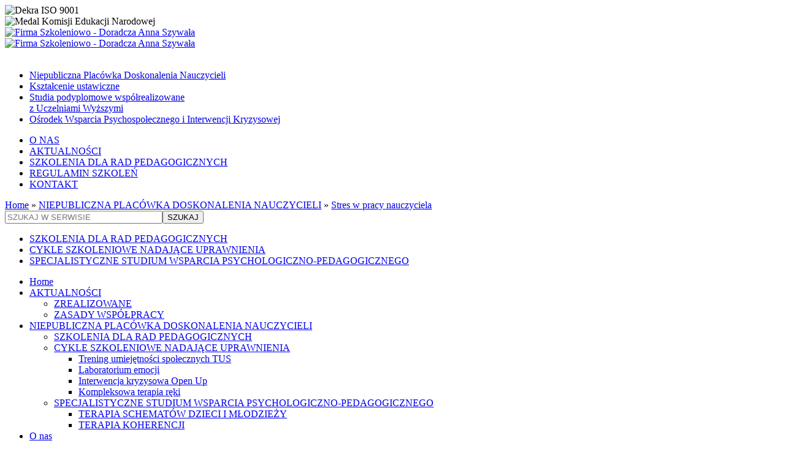

--- FILE ---
content_type: text/html; charset=utf-8
request_url: https://www.annaszywala.pl/stres_w_pracy_nauczyciela
body_size: 4947
content:
<!DOCTYPE html><html lang="pl"><head><title>Stres w pracy nauczyciela</title><meta http-equiv="Content-Type"
content="text/html; charset=utf-8"><meta name="description" content="Studia podyplomowe Wałbrzych, szkolenia Świdnica"><meta name="keywords" content="Oferujemy m.in. studia podyplomowe Wałbrzych -szkolenia Świdnica"><link rel="icon" href="/images/favicon.png" type="image/png"><link rel="SHORTCUT ICON" href="/images/favicon.ico"><script src="https://code.jquery.com/jquery-3.4.1.min.js" type="text/javascript"></script><script src="https://code.jquery.com/ui/1.12.1/jquery-ui.min.js" type="text/javascript"></script><meta http-equiv="X-UA-Compatible" content="IE=edge"><!-- Baner Cookie | OPTools - TiForYou.pl --><script defer type="text/javascript" src="https://www.opcookie.optools.pl/8687a62b14ed8c82/init.js"></script><meta name="viewport" content="width=device-width, initial-scale=1"><meta name="theme-color" content="#fdd2b1"><meta name="msapplication-navbutton-color" content="#fdd2b1"><meta name="apple-mobile-web-app-capable" content="yes"><meta name="apple-mobile-web-app-status-bar-style" content="black-translucent"><meta name="apple-mobile-web-app-status-bar-style" content="black"><meta name="format-detection" content="telephone=no"><meta name="SKYPE_TOOLBAR" content="SKYPE_TOOLBAR_PARSER_COMPATIBLE"><link rel="manifest" href="/images/manifest.json"><link rel="icon" sizes="192x192" href="/images/icon-192.png"><link rel="dns-prefetch" href="//fonts.googleapis.com"><link rel="dns-prefetch" href="//www.googletagservices.com"><link rel="dns-prefetch" href="//partner.googleadservices.com"><link rel="dns-prefetch" href="//tpc.googlesyndication.com"><link rel="dns-prefetch" href="//www.google.com"><link rel="stylesheet" href="/images/template-01/css/font-awesome.min.css"><link rel="stylesheet" href="/images/template-01/css/bootstrap.min.css"><link rel="stylesheet" href="/images/template-01/css/ie10-viewport-bug-workaround.min.css"><link rel="stylesheet" href="/images/template-01/css/swiper.min.css"><link rel="stylesheet" href="/images/template-01/css/theme-01.min.css?ver=20250829"><link rel="stylesheet" href="/images/template-01/photoSwipe/photoswipe.min.css"><link rel="stylesheet" href="/images/template-01/photoSwipe/default-skin/default-skin.min.css"><link rel="stylesheet" href="https://fonts.googleapis.com/css2?family=Noto+Sans:wght@400;700&family=Noto+Serif:wght@400;700&display=swap"><!--[if lt IE 9]><script src="/images/template-01/js/html5shiv.js"></script><script src="/images/template-01/js/respond.min.js"></script><![endif]--><link rel="stylesheet" type="text/css" href="https://code.jquery.com/ui/1.12.1/themes/base/jquery-ui.css"/></head><body><header class="header"><div class="header-top"><div class="container"><div class="row row-flex row-center"><div class="col-xs-6 col-sm-4 text-left"><img src="/uploads/images/156/dekra-iso-9001.png" alt="Dekra ISO 9001" class="img-thumb" /></div><div class="col-xs-6 col-sm-4  col-sm-push-4 text-right"><img src="/uploads/images/157/medal-komisji-edukacji-narodowej.png" alt="Medal Komisji Edukacji Narodowej" class="img-thumb" /></div><div class="col-xs-12 col-sm-4  col-sm-pull-4 text-center ptb"><a href="https://www.annaszywala.pl/aktualnosci" title="Annaszywała" class="logo"><img src="/images/template-01/layout/anna-szywala-logo.png" alt="Firma Szkoleniowo - Doradcza Anna Szywała" class="img-thumb" /><div class="logo-02"><img src="/images/template-01/layout/firma-szkoleniowo-doradcza.png" alt="Firma Szkoleniowo - Doradcza Anna Szywała"></div></a></div></div><div class="header-img"><picture><source media="(min-width:768px) and (max-width:992px)" srcset="/images/template-01/layout/header-wide.png"><source media="(min-width:993px)" srcset="/images/template-01/layout/header-wide.png"><img src="/images/template-01/layout/header-small.png" alt=""></picture></div></div></div></header><main class="main"><!-- header-block --><div class="header-block"><div class="container"><ul><li><a href="https://www.annaszywala.pl/niepubliczna_placowka_doskonalenia_nauczycieli" title="Niepubliczna Placówka Doskonalenia Nauczycieli">
Niepubliczna Placówka Doskonalenia Nauczycieli
</a></li><li><a href="https://www.annaszywala.pl/ksztalcenie_ustawiczne" title="Kształcenie ustawiczne">
Kształcenie ustawiczne
</a></li><li><a href="https://www.annaszywala.pl/studia_podyplomowe_wspolrealizowane_z_uczelniami_wyzszymi" title="Studia podyplomowe współrealizowane <br>z Uczelniami Wyższymi">
Studia podyplomowe współrealizowane <br>z Uczelniami Wyższymi
</a></li><li><a href="https://www.annaszywala.pl/osrodek-wsparcia-psychospolecznego-i-interwencji-kryzysowej" title="Ośrodek Wsparcia Psychospołecznego i&nbsp;Interwencji Kryzysowej">
Ośrodek Wsparcia Psychospołecznego i&nbsp;Interwencji Kryzysowej
</a></li></ul></div></div><!-- ./header-block --><!-- fast-h-nav --><div class="fast-h-nav"><div class="container"><ul><li><a href="https://www.annaszywala.pl/o_nas" title="O NAS">
O NAS
</a></li><li><a href="https://www.annaszywala.pl/aktualnosci" title="AKTUALNOŚCI">
AKTUALNOŚCI
</a></li><li><a href="https://www.annaszywala.pl/szkolenia_dla_rad_pedagogicznych" title="SZKOLENIA DLA RAD PEDAGOGICZNYCH">
SZKOLENIA DLA RAD PEDAGOGICZNYCH
</a></li><li><a href="https://www.annaszywala.pl/regulamin-szkolen" title="REGULAMIN SZKOLEŃ">
REGULAMIN SZKOLEŃ
</a></li><li><a href="https://www.annaszywala.pl/kontakt" title="KONTAKT">
KONTAKT
</a></li></ul></div></div><!-- ./fast-h-nav --><!-- page path --><div class="page-path"><div class="container"><div class="row"><div class="col-xs-12 col-sm-8 col-md-9 pt-5"><a href="https://www.annaszywala.pl/aktualnosci" title="Firma Szkoleniowo - Doradcza Anna Szywała"><i class="fa fa-home"></i></a> <span class="crumbTrail"><a class="crumbTrail" href="https://www.annaszywala.pl/home">Home</a> &raquo; <a class="crumbTrail" href="https://www.annaszywala.pl/niepubliczna_placowka_doskonalenia_nauczycieli">NIEPUBLICZNA PLACÓWKA DOSKONALENIA NAUCZYCIELI</a> &raquo; <a class="crumbTrail" href="https://www.annaszywala.pl/stres_w_pracy_nauczyciela">Stres w pracy nauczyciela</a></span></div><div class="col-xs-12 col-sm-4 col-md-3"><form action="https://www.annaszywala.pl/stres_w_pracy_nauczyciela" enctype="multipart/form-data" method="POST"  class="search-on-page"><input type="hidden" name="op" value="search"><input type="text" name="atLeastOne" value="" size="30" maxlength="255" placeholder="SZUKAJ W SERWISIE" /><button type="submit" class="btn btn-search-on-page">SZUKAJ</button></form></div></div></div></div><!-- ./page path --><div class="page-content"><div class="container"><div class="row"><div class="col-xs-12 col-sm-12 col-md-8 col-lg-9    col-md-push-4 col-lg-push-3"><div class="row"><div class="col-xs-12 col-sm-12 edit-border"></div></div></div><div class="col-xs-12 col-sm-12 col-md-4 col-lg-3    col-md-pull-8 col-lg-pull-9"><!-- menu lewe --><div class="nav-left"><nav><ul><li><a href="https://www.annaszywala.pl/szkolenia_dla_rad_pedagogicznych3">SZKOLENIA DLA RAD PEDAGOGICZNYCH</a></li><li><a href="https://www.annaszywala.pl/cykle_szkoleniowe_nadajace_uprawnienia">CYKLE SZKOLENIOWE NADAJĄCE UPRAWNIENIA</a></li><li><a href="https://www.annaszywala.pl/specjalistyczne_studium_wsparcia_psychologiczno-pedagogicznego">SPECJALISTYCZNE STUDIUM WSPARCIA PSYCHOLOGICZNO-PEDAGOGICZNEGO</a></li></ul></nav></div><!-- menu mobilne --><div class="mobile-menu-block"><nav class="meanmenu"><ul><li class=""><a href="https://www.annaszywala.pl/aktualnosci" title="Firma Szkoleniowo - Doradcza Anna Szywała">Home</a></li><li class=""><a href="https://www.annaszywala.pl/aktualnosci" title="AKTUALNOŚCI">AKTUALNOŚCI</a><ul><li class=""><a href="https://www.annaszywala.pl/odbylo_sie" title="ZREALIZOWANE">ZREALIZOWANE</a></li><li class=""><a href="https://www.annaszywala.pl/zasady_wsppracy2" title="ZASADY WSPÓŁPRACY">ZASADY WSPÓŁPRACY</a></li></ul></li><li class=""><a href="https://www.annaszywala.pl/niepubliczna_placowka_doskonalenia_nauczycieli" title="NIEPUBLICZNA PLACÓWKA DOSKONALENIA NAUCZYCIELI">NIEPUBLICZNA PLACÓWKA DOSKONALENIA NAUCZYCIELI</a><ul><li class=""><a href="https://www.annaszywala.pl/szkolenia_dla_rad_pedagogicznych3" title="SZKOLENIA DLA RAD PEDAGOGICZNYCH">SZKOLENIA DLA RAD PEDAGOGICZNYCH</a></li><li class=""><a href="https://www.annaszywala.pl/cykle_szkoleniowe_nadajace_uprawnienia" title="CYKLE SZKOLENIOWE NADAJĄCE UPRAWNIENIA">CYKLE SZKOLENIOWE NADAJĄCE UPRAWNIENIA</a><ul><li class=""><a href="https://www.annaszywala.pl/trening_umiejetnosci_spolecznych_tus2" title="Trening umiejętności społecznych TUS">Trening umiejętności społecznych TUS</a></li><li class=""><a href="https://www.annaszywala.pl/laboratorium_emocji" title="Laboratorium emocji">Laboratorium emocji</a></li><li class=""><a href="https://www.annaszywala.pl/interwencja_kryzysowa_open_up" title="Interwencja kryzysowa Open Up">Interwencja kryzysowa Open Up </a></li><li class=""><a href="https://www.annaszywala.pl/kompleksowa_terapia_reki2" title="Kompleksowa terapia ręki">Kompleksowa terapia ręki</a></li></ul></li><li class=""><a href="https://www.annaszywala.pl/specjalistyczne_studium_wsparcia_psychologiczno-pedagogicznego" title="SPECJALISTYCZNE STUDIUM WSPARCIA PSYCHOLOGICZNO-PEDAGOGICZNEGO">SPECJALISTYCZNE STUDIUM WSPARCIA PSYCHOLOGICZNO-PEDAGOGICZNEGO</a><ul><li class=""><a href="https://www.annaszywala.pl/terapia_schematow_dzieci_i_modziezy" title="TERAPIA SCHEMATÓW DZIECI I MŁODZIEŻY">TERAPIA SCHEMATÓW DZIECI I MŁODZIEŻY</a></li><li class=""><a href="https://www.annaszywala.pl/terapia_koherencji2" title="TERAPIA KOHERENCJI">TERAPIA KOHERENCJI</a></li></ul></li></ul></li><li class=""><a href="https://www.annaszywala.pl/o_nas" title="O nas">O nas</a><ul><li class=""><a href="https://www.annaszywala.pl/polityka_jakoci2" title="Polityka jakości">Polityka jakości</a></li><li class=""><a href="https://www.annaszywala.pl/zasady_wsppracy" title="Zasady współpracy">Zasady współpracy</a></li><li class=""><a href="https://www.annaszywala.pl/przetwarzanie_danych_osobowych" title="Przetwarzanie danych osobowych">Przetwarzanie danych osobowych</a></li><li class=""><a href="https://www.annaszywala.pl/standard_wcag_2.1" title="Deklaracja dostępności - standard WCAG 2&#46;1">Deklaracja dostępności - standard WCAG 2&#46;1</a></li><li class=""><a href="https://www.annaszywala.pl/wspolpracujemy2" title="Współpracujemy">Współpracujemy</a></li><li class=""><a href="https://www.annaszywala.pl/seo_-_raport_z_ewaluacji_zewntrznej2" title="SEO - Raport z ewaluacji zewnętrznej">SEO - Raport z ewaluacji zewnętrznej</a></li><li class=""><a href="https://www.annaszywala.pl/nagrody_i_wyrnienia" title="Nagrody i wyróżnienia">Nagrody i wyróżnienia</a></li></ul></li><li class=""><a href="https://www.annaszywala.pl/regulamin-szkolen" title="Regulamin szkoleń">Regulamin szkoleń</a></li><li class=""><a href="https://www.annaszywala.pl/studia_podyplomowe_wspolrealizowane_z_uczelniami_wyzszymi" title="Studia podyplomowe współrealizowane z uczelniami wyższymi">Studia podyplomowe współrealizowane z uczelniami wyższymi</a><ul><li class=""><a href="https://www.annaszywala.pl/edukacja_i_terapia_osb_z_zaburzeniami_ze_spektrum_autyzmu2" title="PEDAGOGIKA SPECJALNA W ZAKRESIE EDUKACJI I TERAPII OSÓB Z ZABURZENIAMI ZE SPEKTRUM AUTYZMU">PEDAGOGIKA SPECJALNA W ZAKRESIE EDUKACJI I TERAPII OSÓB Z ZABURZENIAMI ZE SPEKTRUM AUTYZMU</a></li><li class=""><a href="https://www.annaszywala.pl/organizacja_i_zarzadzanie_oswiata2" title="ORGANIZACJA I ZARZĄDZANIE OŚWIATĄ">ORGANIZACJA I ZARZĄDZANIE OŚWIATĄ</a></li><li class=""><a href="https://www.annaszywala.pl/psychotraumatologia" title="PSYCHOTRAUMATOLOGIA">PSYCHOTRAUMATOLOGIA</a></li></ul></li><li class=""><a href="https://www.annaszywala.pl/ksztalcenie_ustawiczne" title="Kształcenie ustawiczne">KSZTAŁCENIE USTAWICZNE</a><ul><li class=""><a href="https://www.annaszywala.pl/szczegolnie_polecamy" title="SZCZEGÓLNIE POLECAMY">SZCZEGÓLNIE POLECAMY</a><ul><li class=""><a href="https://www.annaszywala.pl/profilaktyka_wypalenia_zawodowego" title="Profilaktyka wypalenia zawodowego">Profilaktyka wypalenia zawodowego</a></li><li class=""><a href="https://www.annaszywala.pl/przeciwdziaanie_mobbingowi_i_dyskryminacji_w_miejscu_pracy" title="Przeciwdziałanie mobbingowi i dyskryminacji w miejscu pracy">Przeciwdziałanie mobbingowi i dyskryminacji w miejscu pracy</a></li><li class=""><a href="https://www.annaszywala.pl/polski_jezyk_migowy_pjm" title="Polski język migowy PJM">Polski język migowy PJM</a></li><li class=""><a href="https://www.annaszywala.pl/dostpnoci_cyfrowa" title="Dostępność cyfrowa">Dostępność cyfrowa</a></li></ul></li></ul></li><li class=""><a href="https://www.annaszywala.pl/osrodek-wsparcia-psychospolecznego-i-interwencji-kryzysowej" title="Ośrodek Wsparcia Psychospołecznego i Interwencji Kryzysowej">Ośrodek Wsparcia Psychospołecznego i Interwencji Kryzysowej</a></li></ul></nav></div><!-- aktualności --><!-- swiper news --><div class="sidebar-news"><div class="swiper-container"><div class="swiper-wrapper"><!-- item --><div class="swiper-slide"><div class="swiper-slide-descp"><div class="swiper-slide-date">
12/3/2021
</div><p style="text-align: center;"><strong><img title="Wykrzyknik" src="uploads/images/219/thumb-wykrz.png" alt="Wykrzyknik" width="80" height="105" /></strong></p><p style="text-align: center;"><strong>NIEPUBLICZNA PLACÓWKA DOSKONALENIA NAUCZYCIELI </strong><br /><strong>uzyskała <span style="color: #008000;">akredytację </span></strong></p><p style="text-align: center;"><strong>Dolnośląskiego Kuratora Oświaty</strong></p><p style="text-align: center;"><span style="font-size: 10px;"><strong>Nr decyzji 38/2021 <br />z dnia 22 listopada 2021 r.</strong></span></p></div></div><!-- ./item --></div><div class="swiper-pagination"></div></div><script>
$(document).ready(function() {
var swiperNews = new Swiper ('.sidebar-news .swiper-container', {
direction: 'horizontal',
loop: true,
pagination: {
el: '.swiper-pagination',
clickable: true,
},
})
});
</script></div><!-- ./swiper news --><!-- loga --><ul class="sidebar-logo"><li><a href="http://www.annaszywala.pl/klub_myli_intelektualnej" title="http://www.annaszywala.pl/klub_myli_intelektualnej"><img src="/uploads/tinewsItem/32/klub_myli_int2.jpg" alt="http://www.annaszywala.pl/klub_myli_intelektualnej" class="img-thumb"></a></li></ul></div></div></div></div></main><footer class="footer"><div class="container"><div class="row"><div class="col-xs-12 col-sm-12 col-md-12 col-lg-12 pb-35"><h3 class="footer-header ba-1">DANE ADRESOWE</h3><div class="row"><div class="col-xs-12 col-sm-3  col-sm-push-3"><p>ul. Łukasińskiego 2/3<br />58-100 Świdnica</p></div><div class="col-xs-12 col-sm-3  col-sm-push-3"><p>tel. kom. 604 461 929, 500 237 020 <br />  e-mail: <a href="mailto:biuro@annaszywala.pl" title="biuro@annaszywala.pl">biuro@annaszywala.pl</a></p></div></div></div><div class="col-xs-12 col-sm-12 col-md-12 col-lg-12 pb-30"><h3 class="footer-header ba-2">WPISY DO REJESTRÓW</h3><div class="row pb-20"><div class="col-xs-12 col-sm-12 footer-text-sm text-center">
Zaświadczenie Nr 28/2019 o wpisie do ewidencji niepublicznych placówek doskonalenia nauczycieli Samorządu Województwa Dolnośląskiego<br />
Decyzja nr 38/2021 Dolnośląskiego Kuratora Oświaty z 22 listopada 2021 r. o przyznaniu akredytacji Niepublicznej Placówce Doskonalenia Nauczycieli w Świdnicy<br />
Zaświadczenie Nr 2.02/00083/2005 o wpisie do rejestru Instytucji Szkoleniowych Dolnośląskiego Wojewódzkiego Urzędu Pracy<br />
Wpis do Bazy Usług Rozwojowych Polskiej Agencji Rozwoju Przedsiębiorczości
</div></div><div class="line"></div></div></div><div class="row"><div class="col-xs-12 col-sm-12"><h4 class="footer-header-n">Biuro czynne: <strong>poniedziałek - piątek 10.00-15.30</strong></h4><div class="line"></div><div class="footer-admin"><p>&copy; 2026 <a href="https://www.annaszywala.pl/polityka-prywatnosci" title="Polityka prywatności">Polityka prywatności</a> |
<a href="http://www.telvinet.com.pl/" title="Systemy CMS Telvinet.pl" target="_blank" rel="nofollow">Systemy CMS Telvinet.pl</a></p><span><a class="loginToggleLink" href="https://www.annaszywala.pl/stres_w_pracy_nauczyciela?op=displayLogin">Zaloguj się</a></span> |   | <a href="https://www.annaszywala.pl/stres_w_pracy_nauczyciela?op=createAccount" title="Zarejestruj">Zarejestruj</a></div></div></div></div></footer><div id="go-top"><a href="#" title="do góry"></a></div><script src="/images/template-01/js/jcookie.min.js"></script><script src="/images/template-01/js/jquery.easing.1.3.min.js"></script><script src="/images/template-01/js/ie10-viewport-bug-workaround.min.js"></script><script src="/images/template-01/js/jquery.meanmenu.min.js"></script><script src="/images/template-01/js/swiper.min.js"></script><script src="/images/template-01/photoSwipe/photoswipe.min.js"></script><script src="/images/template-01/photoSwipe/photoswipe-ui-default.min.js"></script><script src="/images/template-01/photoSwipe/jqPhotoSwipe.min.js"></script><script src="/images/template-01/js/scripts.js"></script><script src="/shared-doc/WebCM/extras_noprefix/comment/ti-comment-ajax.js" type="text/javascript"></script><script src="/shared-doc/WebCM/extras_noprefix/comment/jquery.alphanum.js" type="text/javascript"></script><script type="text/javascript">
function getWebguiProperty (propName) {
var props = new Array();
props[" extrasURL "] = "/shared-doc/WebCM/extras_noprefix";
props[" pageURL "] = "/stres_w_pracy_nauczyciela";
return props[propName];
}
</script></body></html>

--- FILE ---
content_type: application/javascript; charset=utf-8
request_url: https://www.opcookie.optools.pl/stable/1.0.3/data.js?cid=8687a62b14ed8c82-d3d3LmFubmFzenl3YWxhLnBs&lang=pl
body_size: 1685
content:
export const userOptionsCookieConsent = JSON.parse('{"domain":"www.annaszywala.pl","version":"auto","CookiesInfoModal":"off","theme":"cc--light","guiOptions":{"disablePageInteraction":"off","consentModal":{"layout":"bar","position":"bottom center","equalWeightButtons":false,"flipButtons":false},"preferencesModal":{"layout":"box","position":"center","equalWeightButtons":false,"flipButtons":false}},"sectionsList":[{"pl":[{"sectionId":0},{"sectionId":1},{"sectionId":2},{"sectionId":3},{"sectionId":4},{"sectionId":5},{"sectionId":6},{"sectionId":7},{"sectionId":8},{"sectionId":9}]},{"en":[{"sectionId":0},{"sectionId":1},{"sectionId":2},{"sectionId":3},{"sectionId":4},{"sectionId":5},{"sectionId":6},{"sectionId":7},{"sectionId":8},{"sectionId":9}]},{"de":[{"sectionId":0},{"sectionId":1},{"sectionId":2},{"sectionId":3},{"sectionId":4},{"sectionId":5},{"sectionId":6},{"sectionId":7},{"sectionId":8}]}],"userServicesSelected":[{"name":"TiCMS","category":"strictly_necessary_category"},{"name":"CookieConsent","category":"strictly_necessary_category"},{"name":"cookiePopupClosed","category":"functionality_storage_category"},{"name":"GoogleMaps","category":"functionality_storage_category"}],"consentModal":{"pl":{"title":"Szanujemy Twoją prywatność","description":"Na naszej stronie używamy plików cookie, aby zapewnić Ci maksymalny komfort i wygodę podczas jej przeglądania.","footer":"<a href=https://www.annaszywala.pl/polityka-prywatnosci>Polityka prywatności</a>"},"en":{"title":"Information about cookies","description":"We use cookies on our website to provide you with maximum comfort and convenience while browsing.","footer":"<a href=https://www.annaszywala.pl/polityka-prywatnosci>Privacy Policy</a> <a href=>Terms of Use</a>"},"de":{"title":"Informationen zu Cookies","description":"Wir verwenden Cookies auf unserer Website, um Ihnen maximalen Komfort und Bequemlichkeit beim Surfen zu bieten.","footer":"<a href=https://www.annaszywala.pl/polityka-prywatnosci>Datenschutzrichtlinie</a> <a href=>Nutzungsbedingungen</a>"}},"url_kontakt":"https://www.annaszywala.pl/kontakt","url_privacy_policy":"https://www.annaszywala.pl/polityka-prywatnosci","url_privacy_policy_config":{"pl":{"url":"https://www.annaszywala.pl/polityka-prywatnosci"},"de":{"url":""},"en":{"url":""}},"url_terms_of_use":"","url_logo":"","userId":5,"gtmId":"","modified":1739957044,"CookieConsentName":"CookieConsent"}');
export const userServicesSelected = JSON.parse('[{"name":"TiCMS","category":"strictly_necessary_category","options":[]},{"name":"CookieConsent","category":"strictly_necessary_category","options":[]},{"name":"cookiePopupClosed","category":"functionality_storage_category","options":[]},{"name":"GoogleMaps","category":"functionality_storage_category","options":{"reloadPageOnAccepted":false,"reloadPageOnRejected":false,"disableEnableGoogleMapsIframes":true}}]');
export const servicesList = JSON.parse('[{"name":"TiCMS","label":"TiCMS","companyName":"Ti For You Sp. z o.o.","description":{"pl":"Pliki cookies niezb\u0119dne do prawdi\u0142owego dzia\u0142a strony www","en":"Cookies necessary for the proper functioning of the website"},"description2":{"pl":"","en":""},"thirdParty":false,"privacyPolicyUrl":"https:\/\/www.tiforyou.pl\/polityka-prywatnosci","cookies":{"strictly_necessary_category":["ticms_session"],"functionality_storage_category":["ticms_session"]},"category":"strictly_necessary_category"},{"name":"CookieConsent","label":"CookieConsent","companyName":"Ti For You Sp. z o.o.","description":{"pl":"Zapisuje aktualny stan zg\u00f3d u\u017cytkownika","en":"Saves the current status of user consents"},"description2":{"pl":"","en":""},"thirdParty":false,"privacyPolicyUrl":"https:\/\/www.tiforyou.pl\/polityka-prywatnosci","cookies":{"strictly_necessary_category":["CookieConsent"],"functionality_storage_category":["CookieConsent"]},"category":"strictly_necessary_category"},{"name":"cookiePopupClosed","label":"cookiePopupClosed","companyName":"Ti For You Sp. z o.o.","description":{"pl":"Status okna na potrzeby popup","en":"Status popup dialog"},"description2":"","thirdParty":false,"privacyPolicyUrl":"https:\/\/www.tiforyou.pl\/polityka-prywatnosci","cookies":{"functionality_storage_category":["cookiePopupClosed"]},"category":"functionality_storage_category"},{"name":"GoogleMaps","label":"Google Maps","options":{"reloadPageOnAccepted":false,"reloadPageOnRejected":false,"disableEnableGoogleMapsIframes":true},"companyName":"Google LLC","description":{"pl":"Us\u0142uga osadzone przez iframe z serwisu Google Maps","en":"Services embedded via iframe from maps.google.com"},"description2":{"pl":"Dane s\u0105 udost\u0119pniane partnerom zgodnie z polityk\u0105 prywatno\u015bci dostawcy.","en":"Data is shared with partners in accordance with the providers privacy policy."},"thirdParty":true,"privacyPolicyUrl":"https:\/\/policies.google.com\/privacy?hl=pl-PL","cookies":{"ad_storage_category":[],"functionality_storage_category":[]},"category":"functionality_storage_category"}]');
export const cookiesList = JSON.parse('[{"name":"CookieConsent","regexp":"\/^CookieConsent\/","domain":"\/","description":{"pl":"Cookie zapisuj\u0105ce preferencje zg\u00f3d dla zapisywanych plik\u00f3w cookies"},"expiration":"182 days","thirdParty":false,"cookies":{"strictly_necessary_category":["\/^CookieConsent\/"],"functionality_storage_category":["\/^CookieConsent\/"]}},{"name":"cookiePopupClosed","domain":"\/","description":{"pl":"Cookie zapisuj\u0105ce stan okna popup"},"expiration":"24h","thirdParty":false},{"name":"ticms_session","domain":"\/","thirdParty":false,"description":{"pl":"Sesja cms"},"expiration":"Session"}]');
export const excludedCookiesList = JSON.parse('["CookieConsent"]');


--- FILE ---
content_type: application/javascript; charset=utf-8
request_url: https://www.opcookie.optools.pl/stable/1.0.3/sections.js?cid=8687a62b14ed8c82-d3d3LmFubmFzenl3YWxhLnBs&lang=pl
body_size: 6934
content:
const defaultMainSections = JSON.parse('{"default":"pl","autoDetect":"browser","translations":{"pl":{"consentModal":{"title":"Szanujemy Twoją prywatność","description":"Strona wykorzystuje pliki cookie, które mogą być wykorzystywane w celu zapewnienia maksymalnej wygody w korzystaniu z tego serwisu.","acceptAllBtn":"Akceptuję","acceptNecessaryBtn":"Tylko niezbędne","showPreferencesBtn":"Ustawienia","footer":"<a href=\\\"#link\\\\\\\">Polityka prywatności</a> <a href=\\\"#link\\\\\\\">Regulamin</a>"},"preferencesModal":{"title":"Ustawienia plików cookies","acceptAllBtn":"Akceptuj wszystkie","acceptNecessaryBtn":"Akceptuj tylko niezbędne","savePreferencesBtn":"Zapisz","closeIconLabel":"Zamknij","serviceCounterLabel":"Usługa|Usługi","sections":[{"description":"Stosujemy pliki cookie i przetwarzamy informacje które są niezbędne do działania podstawowych funkcji witryny. Korzystamy także z plików cookie stron trzecich, które pomagają nam analizować oraz zrozumieć, w jaki sposób korzystasz z tej witryny oraz wchodzisz w interakcje z treściami na naszej stronie. Te pliki cookie będą przechowywane w Twojej przeglądarce jedynie po uzyskaniu Twojej zgody.Masz także możliwość zrezygnowania z ich stosowania. W dowolnym momencie możesz dokonać zmian, korzystając z Ustawień prywatności, które są dostępne w dolnej części witryny. <br />Zapraszamy również do zapoznania się z <a href=https://www.annaszywala.pl/polityka-prywatnosci>polityką prywatności</a><br /><p><a class=\\\"toggleListPartnersButton\\\" href=\\\"#\\\">Lista partnerów</a></p>"},{"title":"Niezbędne<span class=pm__badge>Zawsze aktywne</span>","description":"Gromadzone dane, są niezbędne w celu zagwarantowania działania witryny od strony technicznej, w celu zapewnienia podstawowych funkcji związanych z zakupami, jak również w celu zapewnienia bezpieczeństwa, wykrywania błędów oraz zapobiegania oszustwom.  <br /> <a data-category=\\\"strictly_necessary_category\\\"  class=\\\"toggleMoreButton\\\"  href=\\\"#\\\\\\\">Szczegóły</a>","linkedCategory":"strictly_necessary_category"},{"title":"Funkcjonalne<span class=pm__badge>Zawsze aktywne</span>","description":"Niezbędne dla funkcjonowania strony internetowej. Nie mogą być wyłączone w naszych systemach. Są one zazwyczaj ustawiane tylko w odpowiedzi na działania podejmowane przez użytkownika, które sprowadzają się do zapytania o usługi, takie jak ustawienie preferencji prywatności, logowanie lub wypełnianie formularzy. Można ustawić przeglądarkę tak, aby blokowała lub ostrzegała o tych plikach cookie, ale niektóre części witryny nie będą wtedy działały. Pliki cookie usług nie przechowują żadnych danych osobowych. <br /> <a data-category=\\\"functionality_storage_category\\\" class=\\\"toggleMoreButton\\\" href=\\\"#\\\">Szczegóły</a>","linkedCategory":"functionality_storage_category"},{"title":"Bezpieczeństwo danych ","description":"Bezpieczeństwo przechowywania danych odnosi się do zapewnienia, że dane gromadzone przez witrynę lub aplikację są przechowywane w sposób bezpieczny i zgodny z obowiązującymi przepisami dotyczącymi ochrony danych osobowych. Obejmuje to zastosowanie odpowiednich mechanizmów szyfrowania, zabezpieczeń sieciowych oraz zarządzania dostępem, aby zapewnić, że dane użytkowników są chronione przed nieautoryzowanym dostępem i wykorzystaniem. <a class=\\\"toggleMoreButton\\\"  data-category=\\\"security_storage_category\\\"  href=\\\"#\\\\\\\">Szczegóły</a><div style=\\\"display:none;\\\\\\\"></div>","linkedCategory":"security_storage_category"},{"title":"Pliki analityczne","description":"Przechowywanie danych analitycznych dotyczy gromadzenia informacji na temat ruchu na stronie internetowej lub w aplikacji oraz zachowań użytkowników. Te dane są następnie analizowane w celu lepszego zrozumienia, jak użytkownicy korzystają z witryny lub aplikacji oraz w celu identyfikacji obszarów, które mogą być ulepszone w celu poprawy doświadczenia użytkownika. <br /><a data-category=\\\"analytics_storage_category\\\"  class=\\\"toggleMoreButton\\\"  href=\\\"#\\\\\\\">Szczegóły</a>","linkedCategory":"analytics_storage_category"},{"title":"Informacje reklamowe","description":"Przechowywanie danych reklamowych dotyczy zarządzania informacjami związanymi z reklamami wyświetlanymi na witrynie lub w aplikacji. Obejmuje to informacje na temat rodzaju reklam, które są wyświetlane, ich efektywności oraz interakcji użytkowników z reklamami. <br /><a data-category=\\\"ad_storage_category\\\"  class=\\\"toggleMoreButton\\\"  href=\\\"#\\\\\\\">Szczegóły</a>","linkedCategory":"ad_storage_category"},{"title":"Dane użytkownika reklam","description":"Dane użytkownika reklam odnoszą się do informacji zbieranych w kontekście interakcji użytkownika z reklamami. Mogą to być dane takie jak kliknięcia w reklamy, interakcje z reklamami lub preferencje użytkowników dotyczące reklam. <br /><a data-category=\\\"ad_user_data_category\\\"  class=\\\"toggleMoreButton\\\"  href=\\\"#\\\\\\\">Szczegóły</a>","linkedCategory":"ad_user_data_category"},{"title":"Personalizacja reklam","description":"Personalizacja reklam polega na dostosowywaniu reklam do preferencji...","linkedCategory":"ad_personalization_category"},{"title":"Dane personalizacji","description":"Przechowywanie personalizacji odnosi się do gromadzenia danych wykorzystywanych do personalizacji treści i reklam w celu lepszego dopasowania ich do oczekiwań i preferencji użytkowników. Obejmuje to informacje na temat preferencji użytkowników, ich zachowań oraz historii interakcji z witryną lub aplikacją, które mogą być wykorzystane do lepszego dopasowania treści i reklam do potrzeb użytkowników. <br /><a data-category=\\\"personalization_storage_category\\\" class=\\\"toggleMoreButton\\\"  href=\\\"#\\\\\\\">Szczegóły</a>","linkedCategory":"personalization_storage_category"},{"title":"Masz pytania?","description":"W przypadku jakichkolwiek pytań związanych z moją polityką dotyczącą plików cookie i Twoimi wyborami, prosimy o <a class=\\\\\\\"cc__link\\\\\\\" href=https://www.annaszywala.pl/kontakt>kontakt</a>.","linkedCategory":""}]}},"en":{"consentModal":{"title":"We respect your privacy","description":"This site uses cookies that may be used to ensure the maximum convenience of using this service.","acceptAllBtn":"Accept All","acceptNecessaryBtn":"Only Necessary","showPreferencesBtn":"Settings"},"preferencesModal":{"title":"Cookie Settings","acceptAllBtn":"Accept All","acceptNecessaryBtn":"Accept Only Necessary","savePreferencesBtn":"Save","closeIconLabel":"Close","serviceCounterLabel":"Service|Services","sections":[{"description":"We use cookies and process information necessary for the operation of the website&#39;s core functions. We also use third-party cookies that help us analyze and understand how you interact with our website and its content. These cookies will only be stored in your browser with your consent. You also have the option to opt out of their use. You can change your preferences at any time using the Privacy Settings available at the bottom of the website.  <br /><p><a class=\\\"toggleListPartnersButton\\\" href=\\\"#\\\">list of partners</a></p>"},{"title":"Essential","description":"Collected data is necessary to ensure the website&#39;s technical functionality, provide basic shopping-related features, as well as ensure security, detect errors, and prevent fraud. <br /> <a data-category=\\\"strictly_necessary_category\\\" class=\\\"toggleMoreButton\\\" href=\\\"#\\\">Details</a>","linkedCategory":"strictly_necessary_category"},{"title":"Functional","description":"Essential for the operation of the website. They cannot be disabled in our systems. They are usually set only in response to actions taken by the user, such as setting privacy preferences, logging in, or filling out forms. You can configure your browser to block or warn about these cookies, but some parts of the website may not function properly as a result. Service cookies do not store any personal data. <br /> <a data-category=\\\"functionality_storage_category\\\" class=\\\"toggleMoreButton\\\" href=\\\"#\\\">Details</a>","linkedCategory":"functionality_storage_category"},{"title":"Data Security","description":"Data security refers to ensuring that data collected by the website or application is stored securely and in compliance with applicable data protection laws. This includes the use of appropriate encryption mechanisms, network security measures, and access management to protect user data from unauthorized access and misuse. <a class=\\\"toggleMoreButton\\\" data-category=\\\"security_storage_category\\\" href=\\\"#\\\">Details</a><div style=\\\"display:none;\\\"></div>","linkedCategory":"security_storage_category"},{"title":"Analytics Cookies","description":"Analytical data storage refers to collecting information about website or app traffic and user behavior. This data is analyzed to better understand how users interact with the website or app and identify areas that can be improved to enhance user experience. <br /><a data-category=\\\"analytics_storage_category\\\" class=\\\"toggleMoreButton\\\" href=\\\"#\\\">Details</a>","linkedCategory":"analytics_storage_category"},{"title":"Advertising Information","description":"Advertising data storage pertains to managing information related to advertisements displayed on the website or app. This includes details about the types of ads shown, their effectiveness, and user interactions with them. <br /><a data-category=\\\"ad_storage_category\\\" class=\\\"toggleMoreButton\\\" href=\\\"#\\\">Details</a>","linkedCategory":"ad_storage_category"},{"title":"Ad User Data","description":"Ad user data refers to information collected regarding user interactions with advertisements. This may include data such as ad clicks, ad interactions, or user preferences related to ads. <br /><a data-category=\\\"ad_user_data_category\\\" class=\\\"toggleMoreButton\\\" href=\\\"#\\\">Details</a>","linkedCategory":"ad_user_data_category"},{"title":"Ad Personalization","description":"Ad personalization involves tailoring ads to user preferences based on their behavior and interests.","linkedCategory":"ad_personalization_category"},{"title":"Personalization Data","description":"Personalization data storage involves collecting information used to personalize content and ads to better match user expectations and preferences. This includes data about user preferences, behaviors, and interaction history with the website or app, which can be used to tailor content and ads more accurately. <br /><a data-category=\\\"personalization_storage_category\\\" class=\\\"toggleMoreButton\\\" href=\\\"#\\\">Details</a>","linkedCategory":"personalization_storage_category"},{"title":"Have Questions?","description":"If you have any questions regarding my cookie policy and your choices, please <a class=\\\"cc__link\\\" href=https://www.annaszywala.pl/kontakt>contact us</a>.","linkedCategory":""},{"title":"Use of Precise Geolocation Data","description":"With user consent, precise location data (within a radius not exceeding 500 meters) may be used for the purposes specified in this notice.","linkedCategory":"precise_geolocation_data_category"},{"title":"Active Device Scanning for Identification","description":"With user consent, a request may be sent to obtain specific device characteristics that allow it to be distinguished from other devices (e.g., installed plugins, fonts, screen resolution) for the purposes specified in this notice.","linkedCategory":"active_device_scanning_for_identification_category"},{"title":"Fraud Prevention and Error Correction","description":"Your data may be used to monitor and prevent fraud (e.g., ad fraud detection) and ensure the proper and secure operation of systems and processes. These data may also be used to resolve any issues affecting you, publishers, or advertisers related to content and ad delivery.","linkedCategory":"security_fraud_prevention_and_error_correction_category"},{"title":"Ad and Content Delivery","description":"Some information (e.g., IP address or device features) is used to ensure the technical compliance of content or ads or to facilitate their delivery to your device.","linkedCategory":"ad_and_content_delivery_and_presentation_category"},{"title":"Data Matching from Other Sources","description":"User activity information from this service may be combined with other user data from various sources, such as activity in another online service, loyalty card usage, or survey responses, for the purposes specified in this notice.","linkedCategory":"data_matching_and_combination_from_other_sources_category"},{"title":"Linking Different Devices","description":"For the purposes described in this notice, it may be assumed that your device is linked to other devices you own or are used within your household (e.g., logging into the same service on a phone and computer or using the same internet connection on both).","linkedCategory":"linking_different_devices_category"},{"title":"Device Identification Based on Sent Information","description":"Your device may be distinguished from others based on information it automatically sends when accessing the internet (e.g., IP address or browser type) for the purposes specified in this notice.","linkedCategory":"device_identification_based_on_automatically_sent_information_category"}]}},"de":{"consentModal":{"title":"Wir respektieren Ihre Privatsphäre","description":"Diese Seite verwendet Cookies, die zur Gewährleistung maximalen Komforts bei der Nutzung dieser Website verwendet werden können.","acceptAllBtn":"Ich akzeptiere","acceptNecessaryBtn":"Nur notwendige","showPreferencesBtn":"Einstellungen","footer":"<a href=\\\"#link\\\\\\\">Datenschutzerklärung</a> <a href=\\\"#link\\\\\\\">Nutzungsbedingungen</a>"},"preferencesModal":{"title":"Cookie-Einstellungen","acceptAllBtn":"Alle akzeptieren","acceptNecessaryBtn":"Nur notwendige akzeptieren","savePreferencesBtn":"Speichern","closeIconLabel":"Schließen","serviceCounterLabel":"Dienst|Dienste","sections":[{"description":"Wir verwenden Cookies und verarbeiten Informationen, die für den Betrieb der grundlegenden Funktionen der Website erforderlich sind. Wir verwenden auch Cookies von Drittanbietern, die uns helfen zu analysieren und zu verstehen, wie Sie diese Website nutzen und mit Inhalten interagieren. Diese Cookies werden nur nach Ihrer Zustimmung in Ihrem Browser gespeichert. Sie haben auch die Möglichkeit, deren Verwendung abzulehnen. Sie können die Einstellungen jederzeit über die Datenschutzeinstellungen unten auf der Website ändern. "},{"title":"Notwendig","description":"Gesammelte Daten sind erforderlich, um die technische Funktionalität der Website zu gewährleisten, grundlegende Funktionen im Zusammenhang mit Einkäufen bereitzustellen sowie Sicherheit, Fehlererkennung und Betrugsprävention zu gewährleisten. <br /> <a data-category=\\\"strictly_necessary_category\\\" class=\\\"toggleMoreButton\\\" href=\\\"#\\\">Details</a>","linkedCategory":"strictly_necessary_category"},{"title":"Notwendige Dateien und Dienste ","description":"Notwendig für das Funktionieren der Website. Sie können in unseren Systemen nicht deaktiviert werden. Sie werden normalerweise nur als Reaktion auf Benutzeraktionen gesetzt, wie z.B. Anfragen nach Diensten, wie das Festlegen von Datenschutzeinstellungen, Anmeldungen oder das Ausfüllen von Formularen. Sie können Ihren Browser so einstellen, dass er diese Cookies blockiert oder warnt, aber einige Teile der Website funktionieren dann möglicherweise nicht. Cookies speichern keine personenbezogenen Daten. <br /> <a data-category=\\\"functionality_storage_category\\\"  class=\\\"toggleMoreButton\\\"  href=\\\"#\\\\\\\">Details</a>","linkedCategory":"functionality_storage_category"},{"title":"Datensicherheit","description":"Die Datensicherheit bezieht sich auf die Gewährleistung, dass die von der Website oder Anwendung erfassten Daten sicher und in Übereinstimmung mit den geltenden Datenschutzgesetzen gespeichert werden. Dies umfasst die Verwendung geeigneter Verschlüsselungsmechanismen, Netzwerksicherheitsmaßnahmen und Zugriffsverwaltung, um sicherzustellen, dass Benutzerdaten vor unbefugtem Zugriff und Missbrauch geschützt sind. <a class=\\\"toggleMoreButton\\\"  data-category=\\\"security_storage_category\\\"  href=\\\"#\\\\\\\">Details</a><div style=\\\"display:none;\\\\\\\"></div>","linkedCategory":"security_storage_category"},{"title":"Analytische Dateien","description":"Die Speicherung analytischer Daten bezieht sich auf die Erfassung von Informationen über den Website- oder Anwendungsverkehr und das Nutzerverhalten. Diese Daten werden analysiert, um besser zu verstehen, wie Nutzer die Website oder Anwendung nutzen, und um Bereiche zu identifizieren, die verbessert werden können, um das Nutzererlebnis zu optimieren. <br /><a data-category=\\\"analytics_storage_category\\\"  class=\\\"toggleMoreButton\\\"  href=\\\"#\\\\\\\">Details</a>","linkedCategory":"analytics_storage_category"},{"title":"Werbeinformationen","description":"Die Speicherung von Werbedaten bezieht sich auf die Verwaltung von Informationen zu den auf der Website oder in der Anwendung angezeigten Anzeigen. Dies umfasst Informationen über die Art der angezeigten Anzeigen, deren Wirksamkeit und die Interaktionen der Benutzer mit den Anzeigen. <br /><a data-category=\\\"ad_storage_category\\\"  class=\\\"toggleMoreButton\\\"  href=\\\"#\\\\\\\">Details</a>","linkedCategory":"ad_storage_category"},{"title":"Werbenutzerdaten","description":"Werbenutzerdaten beziehen sich auf Informationen, die im Zusammenhang mit der Interaktion des Nutzers mit Anzeigen gesammelt werden. Dies können Daten wie Klicks auf Anzeigen, Interaktionen mit Anzeigen oder Benutzerpräferenzen in Bezug auf Anzeigen sein. <br /><a data-category=\\\"ad_user_data_category\\\"  class=\\\"toggleMoreButton\\\"  href=\\\"#\\\\\\\">Details</a>","linkedCategory":"ad_user_data_category"},{"title":"Personalisierung der Werbung","description":"Die Personalisierung von Werbung bezieht sich auf die Anpassung von Anzeigen an die Vorlieben...","linkedCategory":"ad_personalization_category"},{"title":"Personalisierungsdaten","description":"Die Speicherung von Personalisierungsdaten bezieht sich auf die Erfassung von Daten, die zur Personalisierung von Inhalten und Anzeigen verwendet werden, um diese besser an die Erwartungen und Vorlieben der Nutzer anzupassen. Dazu gehören Informationen über die Präferenzen der Benutzer, deren Verhalten und die Interaktionshistorie mit der Website oder Anwendung, die verwendet werden können, um Inhalte und Anzeigen besser auf die Bedürfnisse der Benutzer abzustimmen. <br /><a data-category=\\\"personalization_storage_category\\\"  class=\\\"toggleMoreButton\\\"  href=\\\"#\\\\\\\">Details</a>","linkedCategory":"personalization_storage_category"},{"title":"Haben Sie Fragen?","description":"Wenn Sie Fragen zu meiner Cookie-Richtlinie und Ihren Auswahlmöglichkeiten haben, kontaktieren Sie uns bitte <a class=\\\\\\\"cc__link\\\\\\\" href=https://www.annaszywala.pl/kontakt>hier</a>.","linkedCategory":""},{"title":"Verwendung genauer Geolokalisierungsdaten","description":"Mit Zustimmung des Benutzers können zur Erreichung der in dieser Mitteilung angegebenen Zwecke genaue Standortdaten des Benutzers verwendet werden (innerhalb eines Radius von nicht mehr als 500 Metern).","linkedCategory":"precise_geolocation_data_category"},{"title":"Aktives Scannen von Gerätecharakteristika zur Identifikation","description":"Mit Zustimmung des Benutzers kann eine Anfrage nach bestimmten Gerätecharakteristika gesendet werden, die es ermöglichen, das Gerät von anderen zu unterscheiden (z.B. installierte Plugins und Schriftarten, Bildschirmauflösung) – im Zusammenhang mit den in dieser Mitteilung beschriebenen Zwecken.","linkedCategory":"active_device_scanning_for_identification_category"},{"title":"Gewährleistung der Sicherheit, Betrugsprävention und Fehlerkorrektur","description":"Ihre Daten können verwendet werden, um Betrug zu überwachen und zu verhindern (z.B. in Bezug auf Anzeigen und deren Klicks durch Bots) sowie die ordnungsgemäße und sichere Funktionsweise von Systemen und Prozessen sicherzustellen. Diese Daten können auch verwendet werden, um alle Probleme zu beheben, die bei Ihnen, dem Publisher oder dem Werbetreibenden in Bezug auf die Bereitstellung von Inhalten und Anzeigen sowie Ihre Interaktion mit Inhalten und Anzeigen auftreten können.","linkedCategory":"security_fraud_prevention_and_error_correction_category"},{"title":"Bereitstellung und Präsentation von Anzeigen und Inhalten","description":"Einige Informationen (z.B. IP-Adresse oder Gerätefunktionen) werden verwendet, um die technische Kompatibilität von Inhalten oder Anzeigen sicherzustellen oder um die Übertragung von Inhalten oder Anzeigen auf Ihr Gerät zu erleichtern.","linkedCategory":"ad_and_content_delivery_and_presentation_category"},{"title":"Abgleich und Zusammenführung von Daten aus anderen Quellen","description":"Informationen über Benutzeraktivitäten in einem Dienst können mit anderen Informationen über den Benutzer aus verschiedenen Quellen kombiniert werden, wie z.B. Aktivitäten in einem anderen Onlinedienst, die Nutzung einer Kundenkarte im Geschäft oder Antworten auf Fragen in einer Umfrage – für die in dieser Mitteilung erläuterten Zwecke.","linkedCategory":"data_matching_and_combination_from_other_sources_category"},{"title":"Verknüpfung verschiedener Geräte","description":"Im Zusammenhang mit den in dieser Mitteilung beschriebenen Zwecken kann davon ausgegangen werden, dass das Gerät des Benutzers mit anderen Geräten verbunden ist, die dem Benutzer gehören oder sich in dessen Haushalt befinden (z.B. wenn der Benutzer sich bei demselben Dienst sowohl auf dem Telefon als auch auf dem Computer anmeldet oder beide Geräte das gleiche Internet verwenden).","linkedCategory":"linking_different_devices_category"},{"title":"Geräteidentifikation anhand automatisch gesendeter Informationen","description":"Das Gerät des Benutzers kann sich von anderen Geräten durch Informationen unterscheiden, die es beim Zugriff auf das Internet automatisch sendet (z.B. basierend auf der IP-Adresse der Internetverbindung oder dem verwendeten Browsertyp) – für die in dieser Mitteilung beschriebenen Zwecke.","linkedCategory":"device_identification_based_on_automatically_sent_information_category"}]}}}}');
const defaultSectionsList = JSON.parse('[{"pl":[{"sectionId":0},{"sectionId":1},{"sectionId":2},{"sectionId":3},{"sectionId":4},{"sectionId":5},{"sectionId":6},{"sectionId":7},{"sectionId":8},{"sectionId":9}]},{"en":[{"sectionId":0},{"sectionId":1},{"sectionId":2},{"sectionId":3},{"sectionId":4},{"sectionId":5},{"sectionId":6},{"sectionId":7},{"sectionId":8},{"sectionId":9}]},{"de":[{"sectionId":0},{"sectionId":1},{"sectionId":2},{"sectionId":3},{"sectionId":4},{"sectionId":5},{"sectionId":6},{"sectionId":7},{"sectionId":8}]}]');
export { defaultMainSections, defaultSectionsList  };

--- FILE ---
content_type: application/javascript
request_url: https://www.opcookie.optools.pl/stable/1.0.3/script.js?cid=8687a62b14ed8c82&d=d3d3LmFubmFzenl3YWxhLnBs&lang=pl
body_size: 22369
content:
const _0x44a083=_0xbe5c;(function(_0x815df0,_0x4c79c3){const _0x28395a=_0xbe5c,_0x568d0a=_0x815df0();while(!![]){try{const _0x5c6588=-parseInt(_0x28395a(0x491))/(-0x1f61+-0x375*-0x7+0x72f)+-parseInt(_0x28395a(0x4c9))/(0x1*0x86a+0x14ed+-0x1*0x1d55)*(parseInt(_0x28395a(0x207))/(0x999+0x1*0x3df+-0xd75))+parseInt(_0x28395a(0x644))/(-0x11a5+-0x1*0xb2b+-0x99c*-0x3)*(parseInt(_0x28395a(0x5a5))/(0x14a4*0x1+0x215*-0x7+0xac*-0x9))+-parseInt(_0x28395a(0x3d1))/(-0xf57*0x1+-0x102f+0x1f8c)*(parseInt(_0x28395a(0x401))/(0x1263+0xf03+-0x1*0x215f))+parseInt(_0x28395a(0x5d2))/(0x6d*-0x11+-0x1f*0xd7+0x214e)*(parseInt(_0x28395a(0x4d2))/(-0x68+-0x1*0x1ab+0x21c))+-parseInt(_0x28395a(0x30a))/(-0x1f43+0x51e+0x1a2f*0x1)*(parseInt(_0x28395a(0x582))/(0x1353*-0x1+-0x193f+-0x4f5*-0x9))+-parseInt(_0x28395a(0x5b4))/(-0x937+0xaca+0x17*-0x11)*(-parseInt(_0x28395a(0x42d))/(-0x1f6*-0x6+-0x7*0x48a+-0x403*-0x5));if(_0x5c6588===_0x4c79c3)break;else _0x568d0a['push'](_0x568d0a['shift']());}catch(_0x196faf){_0x568d0a['push'](_0x568d0a['shift']());}}}(_0x40f8,0xd62*-0xf9+0x38977*-0x1+-0x1a36c5*-0x1));import'./dist/cookieconsent.umd.js';import{enableSections,getTranslation,logConsent,getCategoriesFromConfig,getCategoriesFromservicesByCategoryData,getServicesFromScripts,getCategoriesFromScripts,getUserOptionsCookieConsentFromScript,updateConsent,defaultGtagConsent,updateGtagConsent,necessaryCookiesEnable,initScriptsList,getServiceDataByName,initOptionsOnConsent,ytsrc,gmapssrc,disableGoogleMapsIframes,enableGoogleMapsIframes,disableYouTubeIframes,enableYouTubeIframes,disableWidgetFacebookLikeBoxIframes,showServicesTable,showPartnersTable,showCookiesTable,getCookiesDataByName,uniqueArray,getCookieDataForCategory,getAllCategoryAllServicesAndCookies,getCookiesDataForService,getCookiesDataForServiceAndCategory,getAllAcceptedCookies,deleteCookiesForRejectedServices,deleteAllCookiesSkipAccepted,deleteCookies,getRejectedServices,getAcceptedServices,getAcceptedServicesInCategory,disableServicesInAllCategories,enableServicesInAllCategories,getCategoriesForService,getServiceForCategory,getServicesInCategory,replaceShortcodes,createCookiecIcon,checkAccess,getUserConsent}from'./functions.js';import{cookiesList,excludedCookiesList,servicesList,userOptionsCookieConsent,userServicesSelected}from'./data.js?cid=8687a62b14ed8c82-d3d3LmFubmFzenl3YWxhLnBs&lang=pl';import{translations}from'./translations.js?cid=8687a62b14ed8c82-d3d3LmFubmFzenl3YWxhLnBs';import{defaultMainSections}from'./sections.js?cid=8687a62b14ed8c82-d3d3LmFubmFzenl3YWxhLnBs&lang=pl';import{defaultMainCategories}from'./categories.js?cid=8687a62b14ed8c82-d3d3LmFubmFzenl3YWxhLnBs&lang=pl';import{defaultGuiOptions}from'./options.js?cid=8687a62b14ed8c82-d3d3LmFubmFzenl3YWxhLnBs';let language=_0x44a083(0x63b),modalShowCounter=-0x11fb+0x2029*-0x1+-0x2*-0x1912,mainSections={},servicesFromScript=servicesList,optionsCookieConsent={};if(typeof userOptionsCookieConsent===_0x44a083(0x3f8)){let userOptionsCookieConsentFromScript=getUserOptionsCookieConsentFromScript();optionsCookieConsent=userOptionsCookieConsentFromScript;}else typeof userOptionsCookieConsent!==_0x44a083(0x3f8)&&(optionsCookieConsent=userOptionsCookieConsent);let guiOptions=optionsCookieConsent[_0x44a083(0x299)]?optionsCookieConsent[_0x44a083(0x299)]:defaultGuiOptions,theme=optionsCookieConsent[_0x44a083(0x350)]?optionsCookieConsent[_0x44a083(0x350)]:_0x44a083(0x3d8)+_0x44a083(0x363);document[_0x44a083(0x4d4)+_0x44a083(0x384)][_0x44a083(0x3a5)][_0x44a083(0x585)](theme);let mainCategories={...defaultMainCategories};mainSections=defaultMainSections;optionsCookieConsent[_0x44a083(0x4bb)+'al']&&Object[_0x44a083(0x425)](optionsCookieConsent[_0x44a083(0x4bb)+'al'])[_0x44a083(0x27d)](function(_0x2f8c15){const _0x341b08=_0x44a083,_0xe2655f={'mkiNE':function(_0x42c46f,_0x56e830){return _0x42c46f!=_0x56e830;}};optionsCookieConsent[_0x341b08(0x4bb)+'al']&&Object[_0x341b08(0x425)](optionsCookieConsent[_0x341b08(0x4bb)+'al'][_0x2f8c15])[_0x341b08(0x27d)](function(_0x18384e){const _0x4c2642=_0x341b08;_0xe2655f[_0x4c2642(0x2b4)](optionsCookieConsent[_0x4c2642(0x4bb)+'al'][_0x2f8c15][_0x18384e],'')&&(mainSections[_0x4c2642(0x236)+'ns'][_0x2f8c15][_0x4c2642(0x4bb)+'al'][_0x18384e]=optionsCookieConsent[_0x4c2642(0x4bb)+'al'][_0x2f8c15][_0x18384e]);});});optionsCookieConsent[_0x44a083(0x3fb)+_0x44a083(0x2ab)]&&Object[_0x44a083(0x425)](optionsCookieConsent[_0x44a083(0x3fb)+_0x44a083(0x2ab)])[_0x44a083(0x27d)](function(_0x1b3185){const _0x4fe3e2=_0x44a083,_0x281aa9={'qihSk':function(_0x29cb96,_0x51c831){return _0x29cb96!=_0x51c831;}};optionsCookieConsent[_0x4fe3e2(0x3fb)+_0x4fe3e2(0x2ab)]&&Object[_0x4fe3e2(0x425)](optionsCookieConsent[_0x4fe3e2(0x3fb)+_0x4fe3e2(0x2ab)][_0x1b3185])[_0x4fe3e2(0x27d)](function(_0x1e2f5f){const _0x4a5da7=_0x4fe3e2;_0x281aa9[_0x4a5da7(0x52f)](optionsCookieConsent[_0x4a5da7(0x3fb)+_0x4a5da7(0x2ab)][_0x1b3185][_0x1e2f5f],'')&&(mainSections[_0x4a5da7(0x236)+'ns'][_0x1b3185][_0x4a5da7(0x3fb)+_0x4a5da7(0x2ab)][_0x1e2f5f]=optionsCookieConsent[_0x4a5da7(0x3fb)+_0x4a5da7(0x2ab)][_0x1b3185][_0x1e2f5f]);});});for(var key in mainCategories){let services=getServiceNamesByCategory(userServicesSelected,key);mainCategories[key][_0x44a083(0x47d)]=services;};function getServiceNamesByCategory(_0x4a4b8b,_0x1c8e29){const _0x1a2fd6=_0x44a083,_0x29d459={'ZOymW':function(_0x275290,_0x23f026){return _0x275290===_0x23f026;}},_0x291516={};for(const _0x42f8f6 of _0x4a4b8b){if(_0x29d459[_0x1a2fd6(0x535)](_0x42f8f6[_0x1a2fd6(0x62e)],_0x1c8e29)){const _0x3e7f75=_0x42f8f6[_0x1a2fd6(0x191)];_0x291516[_0x3e7f75]={'label':_0x3e7f75};}}return _0x291516;}function _0x40f8(){const _0x50ab72=['eff4;\x0a\x20\x20\x20\x20','y_policy','\x20\x20\x20\x20\x0a\x20\x20\x20\x20#','JbMGH','gtag','PBUEN','\x20\x20\x20-webkit','low:\x20colum','red;\x22>Erro','xbox;\x0a\x20\x20\x20\x20','gn:\x20left;\x0a','bkCTd',':\x20600;\x0a\x20\x20\x20','ogo','in;\x0a\x20\x20\x20\x20}\x0a','lexbox;\x0a\x20\x20','aJrtN','\x2015px;\x0a\x20\x20\x20','eRLgT','y\x20.cookieb','alog\x22>','\x20\x20\x20\x20displa','\x20\x20\x20\x20\x20\x20\x20-ms','768px)\x20{\x0a\x20','\x20i\x20<a\x20href','-logo\x20{\x0a\x20\x20','nter;\x0a\x20\x20\x20\x20','nBqoC','gleMoreBut','use</a>','ad\x20our','in:\x200;\x0a\x20\x20\x20','</li>','APGVx','tSibling','0vw;\x0a\x20\x20\x20\x20\x20','services','-width:\x2011','rap;\x0a\x20\x20\x20\x20\x20','\x20}\x0a\x20\x20\x20\x20\x0a\x20\x20','</strong><','\x20justify-c','nd-color:\x20','unsere','\x20\x20\x20\x20border','r\x20.15s\x20eas','nuluj-zgod','mYiHd','t-state\x20p\x20','to;\x20\x0a\x20\x20\x20\x20\x20','\x20\x20\x20\x20\x20','t:\x2042px;\x0a\x20','abase!</sp','KyNkZ','itAkt','checked','1158191ZTRsvT','jIsCC','irection:\x20','kNWuU','of_use','>\x0a\x20\x20\x20\x20\x20\x20\x20\x20','join','items:\x20cen','categories','\x20\x20\x20\x20\x20trans','getAttribu','validConse','\x20\x20\x20z-index','dy\x22\x20aria-h','\x0a\x20\x20\x20\x20</div','ary\x20.cooki','uDUmq','changeCons','SOBLN','state\x20ul\x20l','over\x20{}\x0a\x20\x20','liABg','CjPVK','\x5c$&','ebot-widge','>polityką\x20','ntent\x20.clo','ize:\x20100%\x20','y_storage_','lor\x20.15s\x20e','CookiesInf','animal\x20}}','\x20partners<','\x20\x20\x20\x20\x20\x20just','\x20\x20\x20\x20\x20\x20\x20mar','xLKGF','\x20center;\x0a\x20','<br\x20/>Wir\x20','cel\x20{\x0a\x20\x20\x20\x20','.modal-sum','\x20\x20\x20\x20\x20\x20\x20\x20}\x0a','t:\x20flex-st','consentMod','l=\x22noopene','\x22modal-con','l/assets/i','analytics_','kiebot-wid','\x20\x20\x20<a\x20rel=','xZkZo','t:\x20700;\x0a\x20\x20','insertBefo','nt\x22>\x0a\x20\x20\x20\x20\x20',';\x20\x0a\x20\x20\x20\x20\x20\x20\x20','round-colo','WcKKn','306454OLgHeE','n\x20nowrap;\x0a','a\x201','nextElemen','t-box-pack','setAttribu','\x20\x20\x20\x20}\x0a\x20\x20\x20\x20','\x0a\x20\x20\x20\x20\x20\x20\x20\x20f','\x20\x20\x20\x20\x20justi','50391iZBxRB','der-radius','documentEl','\x20\x20\x20\x20\x20backg','MAyhJ','\x20\x20\x20\x20\x20\x20\x20\x20\x20c','}\x0a\x0a\x20\x20\x20\x20\x20\x20\x20','qOwia','ners-table','\x0a\x20\x20\x20\x20\x20\x20\x20\x20b','mary','ned\x20in\x20dat','</a>','se,\x20border','y:\x20-webkit','LOlFv','e-service\x20','\x20\x20right:\x201','tent\x22>\x0a\x20\x20\x20','5s\x20ease;\x0a\x20','\x20\x20#myModal','\x20\x20\x20top:\x2010','g\x20viewBox=','gPOqS','\x20\x20\x20\x20\x20\x20\x20\x20\x20h','eButton','ers-table','f5;\x0a\x20\x20\x20\x20\x20\x20','\x20min-width','\x20margin-bo','x-align:\x20e','\x20\x20}\x0a\x20\x20\x20\x20\x0a\x20','tStatusCon','\x20\x20\x20\x20\x20\x20\x20\x20.m','\x0a\x20\x20\x20\x20\x0a\x20\x20\x20\x20','d;\x20\x0a\x20\x20\x20\x20\x20\x20','lfpIk','\x20\x20\x20\x20\x20align','xed;\x20\x0a\x20\x20\x20\x20','loading=\x22l','on-desc-wr','\x20rgba(0,0,','\x20\x20\x20\x20\x20\x20\x20\x20po','-state\x22>','a\x20class=\x22t','-box-shado','t-widget-s','.toggleMor','s\x20ease,\x20co','vvczd','odalSummar','ummary\x20.mo','ion:\x20absol','\x20\x20\x20\x20#myMod','ute;\x0a\x20\x20\x20\x20\x20','gVDse','KqVRC','ont-weight','5|3|4|7|1|','\x22modal-sum','\x20\x20font-wei','.section__',':\x200;\x0a\x20\x20\x20\x20\x20','\x20border-ra','er,\x0a\x20\x20\x20\x20\x20\x20','box-sizing','0%\x200;\x0a\x20\x20\x20\x20','0,0,.2);\x0a\x20','cc:onChang','.myModalsu','.cc-user-l','#myModalSu','\x0a\x20\x20\x20\x20\x20\x20\x20\x20w','BHCVU','NoPRQ','\x20backgroun','reload','lor:\x20#eaef','\x20#d4dae0;\x0a','\x20\x0a\x20\x20\x20\x20<div','dget-summa','\x20\x20z-index:','OnvOS','ng:\x200;\x0a\x20\x20\x20','YoPZX','ease,\x20colo','ef=','\x20stretch;\x0a',':\x20flex-sta','margin:\x200\x20','ht:\x20400;\x0a\x20','ckground-s','\x20\x20\x20\x20\x20\x20marg','qihSk','id\x20#d2d2d2','ry-btn-cha','\x0a\x0a\x20\x20\x20\x20<div','#aaa;\x0a\x20\x20\x20\x20','ckground-c','ZOymW','i</a>','odal-conte','eIpCa','</span>\x0a\x20\x20','get-state\x22','0;\x20\x20\x20\x20\x20\x20\x20\x20','x\x2015px\x20-10','g-top:9px;','mrAzJ','hcJMd','DDcWK','tial;\x0a\x20\x20\x20\x20','go\x22>\x0a\x20\x20\x20\x20\x20','UAQME','value','modalName','15px\x20-10px','service','hYfgA','erflow-y:\x20','0%;border:','apsIframes','ath></svg>','box;\x0a\x20\x20\x20\x20\x20','stener','\x20\x20\x20height:','pgTeu','azy\x22></a>\x20','bkit-box-a','\x20min-heigh','laden\x20Sie\x20','-orient:\x20v','\x20width=\x2260','\x20lub\x20\x22gtm\x22','Vtnlx','lso\x20invite','isqLW','includes','Cookies\x20in','0|1|6|5|2|','tegory','(min-width','hover\x20{\x0a\x20\x20','n:none;\x22\x20t','SNnOJ','\x20\x20\x20\x20\x20\x20\x20\x20-o','\x20999999999','on\x22\x20href=\x22','ertical;\x0a\x20','s-flex-pac','TASjP','aEgyd','hide','cc:onFirst','jFqEs','attributes','innerText','ition:\x20bac','UnUOH','ox;\x0a\x20\x20\x20\x20\x20\x20','{\x0a\x20\x20\x20\x20\x20\x20\x20\x20','</p>\x0a\x20\x20\x20\x20\x20','setLanguag','\x20\x20\x20\x20\x20\x20\x20pos','oModal','\x20\x20\x20\x0a\x20\x20\x20\x20#m','p\x20strong\x20{','-flow:\x20col','\x20\x20\x20\x20','utton','My\x20section',':\x20#343434;','</div>','div','toLocaleSt','\x20\x20\x20\x20\x20\x20\x20#my','6028CkPiUR','height:\x20au','#d81c51;\x0a\x20','add','\x20\x20\x20\x20\x20borde','\x20\x20\x20top:\x200;','#anuluj-zg','d4dae0;\x0a\x20\x20','rYou\x20and\x20y','\x20none;\x20\x0a\x20\x20','align:\x20rig','aspopup=\x22d','n_de','\x20\x20backgrou','\x20\x20\x20\x20\x20\x20\x20hei','olor:\x20rgba',';\x20\x20\x20\x20\x20\x20\x0a\x20\x20','-flex:\x201;\x0a',':\x20-ms-flex','xYAyA','lay:\x20flex;','eight:\x20100','x-pack:\x20st','p>\x20\x20\x20\x0a\x20\x20\x20\x20','dow:\x200\x2010p','sTItY','ę\x22\x20aria-ha','d\x20#888;\x0a\x20\x20','ize:\x2013px;','óły</a>','tzrichtlin','\x0a\x20\x20\x20\x20#myMo','PfhUP','</strong>\x0a','in:\x200\x200\x205p','390qIRbEH','summary-co','ding:\x2016px','-box;\x0a\x20\x20\x20\x20','\x20\x20\x20\x20\x20\x20\x20\x20-m','%;\x20\x0a\x20\x20\x20\x20\x20\x20','esOnStart','ences\x22\x20tit','#list-part','\x20\x20\x20\x20\x20\x20\x20bor','#343434;\x0a\x20','title','toggle-ser','\x22nofollow\x22','ze:\x2028px;\x0a','12zMddRj','UUiQn','on:\x20stroke','e-flex;\x0a\x20\x20','ry\x20.myModa','display','\x2020px;\x0a\x20\x20\x20','WbYEy','ter;\x0a\x20\x20\x20\x20\x20','SEhoZ','Ready','DTHBt','div\x20class=','GCoPn','replace','dzhNq','ings','\x20\x20\x20display','background','on-service','\x20\x20box-sizi','.pm__secti','\x20you\x20to\x20re','Opis\x20obraz','lay:\x20-ms-f','\x20und\x20<a\x20hr','creen\x20and\x20','index:\x20999','one;\x20\x0a\x20\x20\x20\x20','\x20\x20\x20\x20transi','1552fchFda','showPrefer','consentId','swoją\x20zgod','er\x20{\x0a\x20\x20\x20\x20\x20',':\x2010px\x2015p','TDVuL','\x0a\x20\x20\x20\x20<div\x20','.close:hov','after','width:\x20100','u.pl\x22><img','_category','ggleListPa','url_terms_','Moja\x20sekcj','oryou2.png','to;\x0a\x20\x20\x20\x20\x20\x20','</a>\x20\x0a\x20\x20\x20\x20','rvice',',\x20border-c','ght:\x20bold;','MPRCQ','aOyNs','<strong\x20cl',':\x2015px;\x0a\x20\x20','px;\x0a\x20\x20\x20\x20\x20\x20','\x20\x20\x20margin:','on:\x20all\x20.1','\x2270\x22\x20src=\x22','v\x20id=\x22cc-m','in:\x2015%\x20au','DSOlo','\x20\x20\x20\x20\x20\x20font','ot-widget-','\x20L\x204.5\x2019.','how-prefer','data-categ','summary\x20#c','-content:\x20','GoogleAnal','ain\x22>\x0a\x20\x20\x20\x20','BTNvF',':\x20border-b','\x20.15s\x20ease','#\x22>list\x20of','black;\x0a\x20\x20\x20','=\x22width:10','artnersBut','\x20class=\x22to','oBHLs','apper','y:\x20-ms-fle','\x20\x20\x20\x20\x20\x20\x20pad','-ms-flex-f','cursor:\x20po','nkbbo','\x20.close\x20{\x0a','-object-fi','/logo.svg\x22','\x20\x0a\x20\x20\x20\x20#myM','ad_storage','IGhvY',':\x20start;\x0a\x20','\x20\x20\x20\x20\x20\x20curs','Consent','ase,\x20borde','.toggleLis','tegories','change:hov','</a>\x0a\x20\x20\x20\x20\x20','security_s','in:\x200\x200\x200\x20','red-by-tif','\x20\x20\x20\x20-webki','ry\x20.Cookie','se;\x0a\x20\x20\x20\x20\x20\x20','ets/images','em</a>','mary\x20*::af','</ul>','ebotWidget','erences',')$)','lay;\x0a\x20\x20\x20\x20}','tn-cancel:','und-size:\x20','tyle=\x22text','\x20\x20transiti','ialog\x22>','myModal','adius:\x208px','category',':\x2013px;\x0a\x20\x20','sByTagName','le=\x22color:','\x22\x20target=\x22','\x20\x20\x20\x20\x20\x20\x20str','/a></p>','lign:\x20end;','yModalSumm','r\x20:\x20Servic','ght:\x20100%;','location','QgzWf','pl','ybELc','ton\x22\x20href=','order:\x200;\x0a','n_en','jSqgL','at:\x20right;','gory','auto;\x0a\x20\x20\x20\x20','49976lsZpvH','\x20\x20\x20\x20\x20\x20\x20\x20</','iWQpl','script','y=\x22securit','yjZIo','category\x22\x20','ory',':\x2010px;\x0a\x20\x20','\x0a\x20\x20\x20\x20\x20\x20\x20\x20-','modalStyle','</h2>\x0a\x20\x20\x20\x20','ię\x20z','\x20\x20\x20width:\x20','findIndex','4|3','ative;\x0a\x20\x20\x20','t:\x201.7em;\x0a','bleYouTube','501\x20L\x2019.5','\x20width:\x2010','eInteracti','appendChil','nt\x20p\x20{\x0a\x20\x20\x20','\x20\x20\x20\x20\x20\x20\x20<di','nqyeR','\x20960px)\x20{\x0a','.cm__texts','servicenam','olor:\x20blac','\x20\x20\x20\x20\x20color','\x20\x20left:\x200;','name','dal-summar','UxrQz','it-box;\x0a\x20\x20','\x20\x20}\x0a\x20\x20\x20\x20#m','<li>','radius:\x206p','default','lSummary\x20.',':\x20center;\x0a','HvmFC','\x20\x20\x20padding','\x20\x20\x20\x20\x20\x20\x20\x20\x20<','vpwBt','^(?!(','footer','r;\x0a\x20\x20\x20\x20\x20\x20\x20','WidgetFace','access','XQhQM','=\x22close\x22>&','e-wrapper.','n:\x20center;','tion:\x20back','fy-content','ize:\x2014px;','click','ry\x22>\x20\x20\x20\x20\x0a\x20','Xterg','flow:\x20auto','\x20\x20\x20\x20\x20\x20disp','red;paddin','n_pl','npGjR','\x0a\x20\x20\x20\x20\x20\x20\x20\x20\x20','h:\x20auto;\x0a\x20','class=\x22coo','dateOfCons','\x20.cookiebo','\x20\x20\x20\x20\x20\x20\x20-we','oggleListP','\x20and\x20<p><a','aJhrT','\x0a\x20\x20\x20\x20}\x0a\x20\x20\x20','\x20\x20\x20text-al','gvSzP','bekCU','\x20\x20\x20\x20font-f','fEHaq','\x20\x20\x20\x20\x20\x20fill','dalSummary','aaa;\x0a\x20\x20\x20\x20\x20','aszamy\x20rów','\x20\x20transfor','\x20\x20\x20\x20\x20\x20back',');\x0a\x20\x20\x20\x20\x20\x20\x20','et-summary','retch;\x0a\x20\x20\x20','\x20\x20\x20\x20\x20posit','lastConsen','auch\x20ein,\x20','cel\x22\x20id=\x22a','10px\x200;\x0a\x20\x20','XWmZu','Ala\x20ma\x20{{\x20',';\x0a\x20\x20\x20\x20\x20\x20\x20\x20','}\x0a\x20\x20\x20\x20\x0a\x20\x20\x20','iforyou.pl','disableEna','hostname','ent','target',':\x20768px)\x20{','\x20\x20\x20\x20\x20\x20\x20\x20\x0a\x0a',';\x0a\x20\x20\x20\x20}\x0a\x20\x20','/www.opcoo','\x20\x20\x20\x20\x20width','style','-radius:\x201','webkit-box','ize:\x2028px;','ion__toggl','nge\x22\x20id=\x22s','i\x20a\x20{}\x0a\x20\x20\x20','size:\x2014px','oujag','t:\x20400;\x0a\x20\x20','className','aryModal','px\x20rgba(0,','se\x20{\x0a\x20\x20\x20\x20\x20','5s\x20ease,\x20c',':\x201.7em;\x0a\x20','ottom:\x200;\x0a','\x2010px\x200;\x0a\x20','on-desc','map','\x20\x20\x20\x20\x20\x20<h2>','\x20\x20\x20border-','d-color:\x20#','alSummary\x20','\x20\x20\x20\x20\x20\x20\x20flo','UCfUF','2|0|6','\x20\x20@media\x20s','t:\x20contain','>privacy\x20p','9999999;\x20\x0a','PlYal','ox-pack:\x20s','swzuU','MZhbA','ring','DyUIh','spopup=\x22di','\x0a\x20\x20\x20\x20\x20\x20\x20\x20}','\x20\x20width:\x201','\x20class=\x22co','21ZDhwjn','#show-pref','\x20\x20\x20</div>\x0a','ps://www.t','\x20flex:\x201;\x0a','nsition:\x20a','-desc','head','cc:onConse',':\x20110px;\x0a\x20','LtekH','some','>nutzungsb','\x2019.5\x22></p','0\x2010px\x200;\x0a','-webkit-bo','\x20100vh;\x0a\x20\x20','bleGoogleM','al,\x20Helvet','hover,\x0a\x20\x20\x20','descriptio','nież\x20do\x20za','uumZm','x\x200;\x0a\x20\x20\x20\x20\x20','find','ine-height','OUAsc','ww.tiforyo','hideDetail','@media\x20scr','umn\x20nowrap','nsentName}','>terms\x20of\x20','then','ass=\x22Cooki',':\x20<strong>','oke:\x20#3434','pointer','width','ore,\x0a\x20\x20\x20\x20#','arget=\x22_bl','\x20\x20color:\x20#','Nieznany\x20t','FJuvl','ground-col','.pm__servi','\x20\x20\x20color:\x20','translatio','bot-widget','een\x20and\x20(m','storage_ca','rtnersButt','100%;\x20\x0a\x20\x20\x20','>\x20\x0a\x20\x20\x20\x20','eight:\x2042p','get-state\x20','mMmKe','liste</a><','czzCr','\x20\x20\x20#myModa','y:\x20flex;\x0a\x20','\x20*,\x0a\x20\x20\x20\x20#m','tIdentifie','r:\x20rgba(0,','\x20-webkit-b','\x0a\x20\x20\x20\x20\x20\x20\x20\x20<','tems:\x20stre','ygiac','BVPfF',':\x20<strong\x20','\x20<span\x20sty','n-right:\x201',':\x20-webkit-','<h2>','<a\x20href=','dius:\x204px;','ry-btn-can','yp\x20tagu.\x20U','<div\x20style','SCFHw','\x20\x20border-r','\x20\x20\x20\x20overfl','\x20\x20\x20justify','d;\x0a\x20\x20\x20\x20\x20\x20\x20','list-partn','\x20\x20\x20\x20\x20\x20\x20\x20\x20','AtHxH','\x2014px;\x0a\x20\x20\x20','ocus\x20{\x0a\x20\x20\x20','\x20font-size','#\x22>Partner','an>','mmary\x20.coo','ss\x22\x20width=','okiebot-wi','.cookiebot','<ul>','ition:\x20rel','lor:\x20#f1f3',':\x20none;\x0a\x20\x20','\x20\x20\x20backgro','XKvgv','ght;\x22><a\x20s','ce-title','cc:onModal',':\x20relative','AInIq','\x20and\x20<a\x20hr','host','\x20\x20\x20\x20\x20}\x0a\x20\x20\x20','nt-id\x20{\x0a\x20\x20','\x20\x20\x20\x0a\x20\x20\x20\x20\x20\x20','\x20\x20\x20\x20-o-tra','\x20\x20\x20\x20\x20\x20over','ZKKvV',':\x201;\x0a\x20\x20\x20\x20\x20','EplQE','torAll','forEach','<br\x20/>\x20no\x20','100%\x200;\x0a\x20\x20','on:\x20backgr','us\x20{\x0a\x20\x20\x20\x20\x20','querySelec','rsXrY','\x0a\x20\x20\x20\x20\x20\x20\x20\x20l','\x20\x20display:','width:\x20ini','error','myModalSum','kies.tifor','/?u=opcook','aeff2;\x0a\x20\x20\x20','yXkee','none','VnMQa','linkedCate','ary-conten','y:\x20inline-','gtm','rt;\x0a\x20\x20\x20\x20\x20\x20','tegory_cou','\x20-webkit-t','\x20#myModalS','\x20\x20\x20\x20\x20\x20-web','ding:\x205px;','guiOptions','ht;\x0a\x20\x20\x20\x20\x20\x20','amily:\x20Ari','body','or:\x20pointe','/p>','\x20\x20.close:f','\x20class=\x22my','\x20\x20\x20\x20\x20\x20\x20\x20z-','color:\x20#ea','nBOOx','normal;\x0a\x20\x20','t\x20h2\x20{\x0a\x20\x20\x20','>Datenschu','KUDNn','getElement','\x20\x20\x20\x20\x20margi',':\x201px\x20soli','sModal','\x20\x20\x20\x20max-wi','XHVqR','ng:\x20border','FXTzX','nMbuc','uNzZy','bookLikeBo','mndtt','mkiNE','ELsko','\x20dla\x20usług','cc-user-lo','p>\x0a\x20\x20\x20\x20\x20\x20\x20','addEventLi','br\x20/>\x0a\x20\x20\x20\x20','\x20\x20text-ali','width:\x2050%','-color:\x20#e','hEWjm','Show','\x20\x20-webkit-','y-content\x20','m:\x20scale(.','\x20und\x20<p><a','nd;\x0a\x20\x20\x20\x20\x20\x20','manageScri','ransition:','BaULa','c-main\x20{\x0a\x20','e;\x0a\x20\x20\x20\x20\x20\x20\x20','mages/powe','sent','acebookLik','font-size:','idth=\x221.5\x22','\x20\x20-ms-flex','rSwCN','\x20\x20\x20\x20\x20\x20\x20<sp','prywatnośc','ixrvb','\x20\x20\x20\x20\x20\x20\x20\x20<p','order-radi','box-align:','img','display:\x20n','5\x20M\x204.5\x204.','\x20\x20\x20\x20\x20\x20\x20min','nt\x20.close:','or:\x20#d4dae','an\x20class=\x22','max-width:','botWidget-','ummary\x20.co','TaetQ','\x20\x20\x20\x20\x20\x20\x20\x20\x20\x20','ie</a>','\x20\x20\x20\x20\x20text-','ry\x20.cookie','\x20text-alig','xlkys','\x20\x20\x20\x20\x20\x20widt','\x20\x20\x20\x20\x20min-h','<br\x20/>Zapr','tica;\x0a\x20\x20\x20\x20','\x20\x20\x20}\x0a\x20\x20\x20\x20\x0a','footer_in_','=\x22float:ri','bkit-box-d','RkwHe','kit-box-al','GoogleMaps','size:\x2018px','\x22\x20alt=\x22tif','firstChild','class=\x22con','-items:\x20ce','żyj\x20\x22gtag\x22','line-heigh','/','(0,0,0,.65','modal\x20{\x0a\x20\x20','}\x0a\x20\x20\x20\x20#myM','flex;\x0a\x20\x20\x20\x20','reset','ily:\x20Helve','fhfVL','ies&h=','lLumv','DZGJR','und-color:','font-weigh','reen\x20and\x20(','sVDLS','length','4310uNzafX','our\x20busine','FHJHL','fit:\x20conta','00%;\x20\x0a\x20\x20\x20\x20','ase;\x0a\x20\x20\x20\x20\x20','zTnlO','\x22https://w','eBoxIframe','https://ww','5);\x0a\x20\x20\x20\x20\x20\x20','lay:\x20inlin','or\x20.15s\x20ea','0px;\x0a\x20\x20\x20\x20\x20','r-color\x20.1','\x20\x20\x20-ms-fle','gin:\x200\x200\x200','qRQrS','x;\x0a\x20\x20\x20\x20\x20\x20\x20','ow-y:\x20over','Modalsumma','gin:\x200;\x20\x0a\x20','eff2;\x0a\x20\x20\x20\x20','url_privac','\x20\x20\x20align-i','\x20\x20\x20font-si','disablePag','egory','kota','cancelCons','c=\x22https:/','cookieSett','push','kground-co','\x20font-weig','eraseCooki','<br\x20/>We\x20a','JYfRN','\x20{\x0a\x20\x20\x20\x20\x20\x20\x20','r\x22><img\x20sr','textConten',':\x202;\x0a\x20\x20\x20\x20\x20','34;\x0a\x20\x20\x20\x20\x20\x20','url_kontak','in-width:\x20','oryou.pl\x22\x20','ry\x20.modal-','\x20\x20\x20object-','Iframes','szNgj','yZVUe','=\x22checkbox','kuIQa','w:\x200\x2010px\x20','UCWHf','tor','\x20\x20\x20\x20\x20-ms-f','r:\x201px\x20sol','you.pl/ass','\x0a\x20\x20\x20\x20\x20\x20\x20\x20.','innerHTML','class=\x22tog','label.sect','remove','0,.2);\x0a\x20\x20\x20','-summary\x20#','lvetica;\x0a\x20','ytics','input','kiebot-log','theme','alt','flex','k;\x0a\x20\x20\x20\x20\x20\x20\x20','mary-conte','tch;\x0a\x20\x20\x20\x20\x20','\x20\x20position','mary\x20.cook','details','ease;\x0a\x20\x20\x20\x20','0px\x20solid\x20','times;</sp','-wrap:\x20now','\x20ul\x20li\x20a:h','\x20\x20\x20\x20align-','mmary-btn-','OHVoF',':\x20flex;\x0a\x20\x20','partnerów<','ode','ul\x20{\x0a\x20\x20\x20\x20\x20','\x20\x20\x20\x20\x20\x20\x20bac','modal','mouseenter','\x20\x20\x20box-sha','dget-state','vice','state\x20{}\x0a\x20','\x20@media\x20sc','9;\x20\x0a\x20\x20\x20\x20\x20\x20','le=\x22Zmień\x20','cJIXb','\x20\x20\x20\x20font-s','moj\x20opis','ign:\x20cente','\x20\x20\x20\x20\x20\x20max-','cc-main\x20{\x0a','oPVaG','f2;\x0a\x20\x20\x20\x20\x20\x20','ta-categor','tTimestamp','VEKsw','pkNva','url_logo','jeZRm','-color\x20.15','o\x20img\x20{\x0a\x20\x20','\x220\x200\x2024\x2024','ght:\x2030px;','-flex-pack','lGBVd','sition:\x20fi','ement','br\x20/><a\x20da','ify-conten','a\x202','FnrkF','_blank\x22\x20re','\x0a\x20\x20\x20\x20\x20\x20\x20\x20#','{{CookieCo','ank\x22\x20href=','split','CyDXI','color:\x20#e9',':\x2090%;\x20\x0a\x20\x20','ding:\x2010px','pDHTL','sections','ound-color','t\x20{\x0a\x20\x20\x20\x20\x20\x20','\x2024px;\x0a\x20\x20\x20','modal-summ','margin:20p','ll\x20.15s\x20ea','\x20padding:\x20','ontent:\x20ce','options','bykBi','QGTtp','xiwyd','sent-id\x22>','h:\x20100%;\x0a\x20','\x20\x20\x20\x20}\x0a\x0a\x20\x20\x20','\x0a\x0a\x20\x20\x20\x20\x20\x20\x20\x20','0px;\x0a\x20\x20\x20\x20}','classList','gtm.js','\x22#\x22>Szczeg','ptTags','DuYnX','\x20\x20\x20\x20\x20\x20\x20\x20<a','KyDZS','-align:\x20st','DzHEg','viKEm','>regulamin','us:\x204px;\x0a\x20','tart;\x0a\x20\x20\x20\x20','e\x20not\x20defi','\x22\x20title=\x22t','LOPuy','ModalSumma','ter;\x0a\x20\x20\x20\x20}','\x20\x20}\x20\x0a\x20\x20\x20\x20}','art;\x0a\x20\x20\x20\x20\x20','oFfcH','dth:\x20400px','consent','\x20\x20\x20\x20\x20font-','\x22#\x22>listą\x20','acceptedSe','Lax','KqAXo','uhMdX','ummary\x20.my','edingungen','YouTube','moj\x20opis\x20<','nt\x20{\x0a\x20\x20\x20\x20\x20','ttom:5px;\x22','\x22></a></di','ary\x20*::bef','iEtdy','entAlert','torage_cat','\x20alt=\x22TiFo','olor\x20.15s\x20','createElem','ontent\x20{\x0a\x20','115128EpaAse','\x20\x20\x20\x20\x20\x20\x20\x20','\x20all\x20.15s\x20','lay:\x20-webk','tn-change\x20','poznania\x20s','enter;\x0a\x20\x20\x20','cc--lightm','k:\x20start;\x0a','0,0,0.4);\x0a','block','ACQFC','iebot-widg','-pack:\x20cen','Ncrud','\x20href=\x22htt','cursor','oImeg','gtag/js','XceuX','t-summary\x20','ences','WjtAM','ary','inter;\x0a\x20\x20\x20','\x20\x20\x20\x20\x20\x20\x20\x20ba','YhPQo','\x20\x20\x20\x20\x20\x20text','idth:\x2030px','.show-summ','dataLayer','et-state\x20{','imHFV','yIqbQ','state\x20p\x20st','0;\x0a\x20\x20\x20\x20\x20\x20\x20','cwTXG','weight:\x2060','w.opcookie','undefined','dataset','\x20\x20\x20\x20</div>','preference','ica,\x20sans-','lsummary-b','serif;\x0a\x20\x20\x20','LJuYX','n-items:\x20c','385Qaoniu','\x20\x20.modal-c','ki\x20cookies','yourCurren','ThkhP','.close','run','><path\x20d=\x22','label','y\x22\x20title=\x22','align:\x20cen','dNOZe','y\x20{\x0a\x20\x20\x20\x20\x20\x20','ody','src','toggle-wra','KPJAv','\x20oraz\x20<p><','bleWidgetF','align-item','mmary','Summary.mo','rong.conse','oIzZt','olicy</a>','\x20\x20\x0a\x20\x20\x20\x20','}\x0a\x0a\x20\x20\x20\x20#my','\x20\x20\x20\x20\x20paddi','}\x0a\x20\x20\x20\x20\x20\x20\x20\x20','ter\x20{\x0a\x20\x20\x20\x20','center;\x0a\x20\x20','clearCooki','cjufr','0;\x0a\x20\x20\x20\x20}\x20\x20','ackground-','an>\x0a\x20\x20\x20\x20\x20\x20','keys','DtRft','close\x22><sv','ZzTeN','usSxL','M\x2019.5\x204.5','#ffffff;\x0a\x20','iebot-logo','27230502rQWcuk','pper.toggl','.optools.p','input[type','\x20\x20font-fam','s:\x20flex-en','ul\x20li\x20{\x0a\x20\x20','YXNTd','\x20\x20\x0a\x20\x20\x20\x20#my','roFgc','.close:foc','Anuluj\x20zgo','\x20\x20\x20\x20\x20\x20alig','\x2040px;\x0a\x20\x20\x20','OfazL','decoration',':\x20400;\x0a\x20\x20\x20','XEpMY','span\x20class','\x20\x20\x20\x20\x20\x20flex','lapee','</div>\x0a\x20\x20\x20','se\x20svg\x20{\x0a\x20','\x20\x20\x20\x20\x20\x20\x20\x20ov','d-size:\x2010','-size:\x2014p','tion:\x20fixe','lex-align:','okiebot-lo','ding:\x2020px','\x20\x20\x20\x20\x20\x20posi','ragOZ','Zobacz\x20pli','yourConsen','acceptedCa','\x22\x20stroke-w','YamFf','a\x203','tPartnersB','LAgxo','gYNNB','family:\x20He','-decoratio','t-box-sizi'];_0x40f8=function(){return _0x50ab72;};return _0x40f8();}let sectionsToRemove___=[{'pl':[0x33*0x5a+0x1982+-0x28*0x116,-0x1*-0x25d0+-0x50*0x3b+0x1*-0x135f,-0x25bf*-0x1+-0x1*-0x195c+0x22d*-0x1d,-0x53b+-0x2*-0x415+0x11*-0x2c,-0x1*-0x95f+-0xa3*0x35+0x1864,0x1*0x8+0x196e+-0x1971,0xea4+0x90*0x2+-0xfbe,0x5*0x4bf+0x1*-0xc7+-0x16ed]},{'en':[-0x7*-0x281+-0x11fd+0x2*0x3b,0x2*-0x11ab+0x11a*-0x2+-0x1*-0x258b,-0x171f+0x16e0+0x5*0xd,0x15cb*0x1+0x1*-0x652+-0xf76,0x426+-0x8*-0xa7+-0x95a,0x135*-0x7+0x9d2+-0x15a,0x1973+0x307+-0x1c74,0x17a3+-0x10e0+-0x6bc]}];typeof sectionsToRemove!==_0x44a083(0x3f8)&&sectionsToRemove[_0x44a083(0x27d)](function(_0x358a69){const _0x48dd97=_0x44a083;let _0x5806f5=Object[_0x48dd97(0x425)](_0x358a69)[0x161+0xa52+-0xbb3*0x1];_0x358a69[_0x5806f5][_0x48dd97(0x27d)](function(_0x4367c0){const _0x3c4704=_0x48dd97;if(mainSections[_0x3c4704(0x236)+'ns'][_0x5806f5])delete mainSections[_0x3c4704(0x236)+'ns'][_0x5806f5][_0x3c4704(0x3fb)+_0x3c4704(0x2ab)][_0x3c4704(0x393)][_0x4367c0];});});let sectionsToAdd____=[{'pl':[{'title':_0x44a083(0x5e1)+_0x44a083(0x4cb),'description':_0x44a083(0x3c5)+_0x44a083(0x385)+_0x44a083(0x377)+_0x44a083(0x175)+_0x44a083(0x4ad)+_0x44a083(0x177)+_0x44a083(0x347)+_0x44a083(0x475)+_0x44a083(0x63d)+_0x44a083(0x3a7)+_0x44a083(0x59f),'linkedCategory':_0x44a083(0x619)+_0x44a083(0x3cc)+_0x44a083(0x325)},{'title':_0x44a083(0x5e1)+_0x44a083(0x387),'description':_0x44a083(0x3c5)+_0x44a083(0x385)+_0x44a083(0x377)+_0x44a083(0x175)+_0x44a083(0x4ad)+_0x44a083(0x177)+_0x44a083(0x347)+_0x44a083(0x475)+_0x44a083(0x63d)+_0x44a083(0x3a7)+_0x44a083(0x59f),'linkedCategory':_0x44a083(0x619)+_0x44a083(0x3cc)+_0x44a083(0x325)},{'title':_0x44a083(0x5e1)+_0x44a083(0x452),'description':_0x44a083(0x3c5)+_0x44a083(0x385)+_0x44a083(0x377)+_0x44a083(0x175)+_0x44a083(0x4ad)+_0x44a083(0x177)+_0x44a083(0x347)+_0x44a083(0x475)+_0x44a083(0x63d)+_0x44a083(0x3a7)+_0x44a083(0x59f),'linkedCategory':_0x44a083(0x619)+_0x44a083(0x3cc)+_0x44a083(0x325)}]},{'en':[{'title':_0x44a083(0x57c)+'\x201','description':_0x44a083(0x371),'linkedCategory':_0x44a083(0x619)+_0x44a083(0x3cc)+_0x44a083(0x325)},{'title':_0x44a083(0x57c)+'\x202','description':_0x44a083(0x371),'linkedCategory':_0x44a083(0x619)+_0x44a083(0x3cc)+_0x44a083(0x325)}]}];typeof sectionsToAdd!==_0x44a083(0x3f8)&&sectionsToAdd[_0x44a083(0x27d)](function(_0x34429d){const _0x159226=_0x44a083;let _0x17ac3d=Object[_0x159226(0x425)](_0x34429d)[0x15e2+-0x2556+-0x2*-0x7ba],_0x5d7afe=Object[_0x159226(0x425)](_0x34429d)[-0x1794+0x2514+-0xd80];_0x34429d[_0x5d7afe][_0x159226(0x27d)](function(_0x827032){const _0x42d65f=_0x159226;if(mainSections[_0x42d65f(0x236)+'ns'][_0x5d7afe])mainSections[_0x42d65f(0x236)+'ns'][_0x5d7afe][_0x42d65f(0x3fb)+_0x42d65f(0x2ab)][_0x42d65f(0x393)][_0x42d65f(0x32a)]({'title':_0x827032[_0x42d65f(0x5b0)],'description':_0x827032[_0x42d65f(0x21b)+'n'],'linkedCategory':_0x827032[_0x42d65f(0x28f)+_0x42d65f(0x642)]});});});let myFooter={'pl':mainSections[_0x44a083(0x236)+'ns']['pl'][_0x44a083(0x4bb)+'al'][_0x44a083(0x1a0)],'en':mainSections[_0x44a083(0x236)+'ns']['en'][_0x44a083(0x4bb)+'al'][_0x44a083(0x1a0)],'de':mainSections[_0x44a083(0x236)+'ns']['de'][_0x44a083(0x4bb)+'al'][_0x44a083(0x1a0)]};defaultMainSections[_0x44a083(0x236)+'ns']['pl'][_0x44a083(0x4bb)+'al'][_0x44a083(0x1a0)]=_0x44a083(0x255)+_0x44a083(0x601)+_0x44a083(0x54a)+_0x44a083(0x35a)+_0x44a083(0x1b0)+_0x44a083(0x53d)+_0x44a083(0x4ef)+_0x44a083(0x3c7)+'>'+myFooter['pl']+_0x44a083(0x57e)+(_0x44a083(0x255)+_0x44a083(0x2ee)+_0x44a083(0x26d)+_0x44a083(0x629)+_0x44a083(0x457)+_0x44a083(0x561)+_0x44a083(0x22f)+_0x44a083(0x38c)+_0x44a083(0x311)+_0x44a083(0x222)+_0x44a083(0x5dd)+_0x44a083(0x3cd)+_0x44a083(0x58a)+_0x44a083(0x30b)+_0x44a083(0x264)+_0x44a083(0x5ef)+_0x44a083(0x313)+_0x44a083(0x3f7)+_0x44a083(0x42f)+_0x44a083(0x4be)+_0x44a083(0x2ca)+_0x44a083(0x61b)+_0x44a083(0x5e2)+_0x44a083(0x3c8)+'v>'),defaultMainSections[_0x44a083(0x236)+'ns']['en'][_0x44a083(0x4bb)+'al'][_0x44a083(0x1a0)]=_0x44a083(0x255)+_0x44a083(0x601)+_0x44a083(0x54a)+_0x44a083(0x35a)+_0x44a083(0x1b0)+_0x44a083(0x53d)+_0x44a083(0x4ef)+_0x44a083(0x3c7)+'>'+myFooter['en']+_0x44a083(0x57e)+(_0x44a083(0x255)+_0x44a083(0x2ee)+_0x44a083(0x26d)+_0x44a083(0x629)+_0x44a083(0x457)+_0x44a083(0x561)+_0x44a083(0x22f)+_0x44a083(0x38c)+_0x44a083(0x311)+_0x44a083(0x222)+_0x44a083(0x5dd)+_0x44a083(0x3cd)+_0x44a083(0x58a)+_0x44a083(0x30b)+_0x44a083(0x264)+_0x44a083(0x5ef)+_0x44a083(0x313)+_0x44a083(0x3f7)+_0x44a083(0x42f)+_0x44a083(0x4be)+_0x44a083(0x2ca)+_0x44a083(0x61b)+_0x44a083(0x5e2)+_0x44a083(0x3c8)+'v>'),defaultMainSections[_0x44a083(0x236)+'ns']['de'][_0x44a083(0x4bb)+'al'][_0x44a083(0x1a0)]=_0x44a083(0x255)+_0x44a083(0x601)+_0x44a083(0x54a)+_0x44a083(0x35a)+_0x44a083(0x1b0)+_0x44a083(0x53d)+_0x44a083(0x4ef)+_0x44a083(0x3c7)+'>'+myFooter['de']+_0x44a083(0x57e)+(_0x44a083(0x255)+_0x44a083(0x2ee)+_0x44a083(0x26d)+_0x44a083(0x629)+_0x44a083(0x457)+_0x44a083(0x561)+_0x44a083(0x22f)+_0x44a083(0x38c)+_0x44a083(0x311)+_0x44a083(0x222)+_0x44a083(0x5dd)+_0x44a083(0x3cd)+_0x44a083(0x58a)+_0x44a083(0x30b)+_0x44a083(0x264)+_0x44a083(0x5ef)+_0x44a083(0x313)+_0x44a083(0x3f7)+_0x44a083(0x42f)+_0x44a083(0x4be)+_0x44a083(0x2ca)+_0x44a083(0x61b)+_0x44a083(0x5e2)+_0x44a083(0x3c8)+'v>');let servicesByCategoryData=initScriptsList({},userServicesSelected,servicesList,mainCategories);const replacements=[[_0x44a083(0x335)+'t',optionsCookieConsent[_0x44a083(0x335)+'t']?optionsCookieConsent[_0x44a083(0x335)+'t']:'#'],[_0x44a083(0x4bf)+_0x44a083(0x239)+_0x44a083(0x294)+'nt',getServicesInCategory(_0x44a083(0x4bf)+_0x44a083(0x239)+_0x44a083(0x55e),servicesByCategoryData)[_0x44a083(0x309)]],[_0x44a083(0x2ed)+_0x44a083(0x21b)+_0x44a083(0x1b1),(optionsCookieConsent[_0x44a083(0x321)+_0x44a083(0x45a)]||optionsCookieConsent[_0x44a083(0x321)+_0x44a083(0x45a)]?_0x44a083(0x2ea)+_0x44a083(0x1c5)+_0x44a083(0x21c)+_0x44a083(0x3d6)+_0x44a083(0x17d):'')+'\x20'+(optionsCookieConsent[_0x44a083(0x321)+_0x44a083(0x45a)]?_0x44a083(0x251)+optionsCookieConsent[_0x44a083(0x321)+_0x44a083(0x45a)]+(_0x44a083(0x4aa)+_0x44a083(0x2d2)+_0x44a083(0x536)):'')+'\x20\x20'+(optionsCookieConsent[_0x44a083(0x5e0)+_0x44a083(0x495)]?_0x44a083(0x471)+'='+optionsCookieConsent[_0x44a083(0x5e0)+_0x44a083(0x495)]+(_0x44a083(0x3af)+_0x44a083(0x620)):'')],[_0x44a083(0x2ed)+_0x44a083(0x21b)+_0x44a083(0x63f),(optionsCookieConsent[_0x44a083(0x321)+_0x44a083(0x45a)]||optionsCookieConsent[_0x44a083(0x321)+_0x44a083(0x45a)]?_0x44a083(0x32e)+_0x44a083(0x559)+_0x44a083(0x5ca)+_0x44a083(0x477):'')+'\x20'+(optionsCookieConsent[_0x44a083(0x321)+_0x44a083(0x45a)]?_0x44a083(0x251)+optionsCookieConsent[_0x44a083(0x321)+_0x44a083(0x45a)]+(_0x44a083(0x1fb)+_0x44a083(0x419)):'')+'\x20\x20'+(optionsCookieConsent[_0x44a083(0x5e0)+_0x44a083(0x495)]?_0x44a083(0x272)+_0x44a083(0x528)+optionsCookieConsent[_0x44a083(0x5e0)+_0x44a083(0x495)]+(_0x44a083(0x227)+_0x44a083(0x476)):'')],[_0x44a083(0x2ed)+_0x44a083(0x21b)+_0x44a083(0x58e),(optionsCookieConsent[_0x44a083(0x321)+_0x44a083(0x45a)]||optionsCookieConsent[_0x44a083(0x321)+_0x44a083(0x45a)]?_0x44a083(0x4b6)+_0x44a083(0x554)+_0x44a083(0x1cd)+_0x44a083(0x484):'')+'\x20'+(optionsCookieConsent[_0x44a083(0x321)+_0x44a083(0x45a)]?_0x44a083(0x251)+optionsCookieConsent[_0x44a083(0x321)+_0x44a083(0x45a)]+(_0x44a083(0x2a6)+_0x44a083(0x5a0)+_0x44a083(0x2e3)):'')+'\x20\x20'+(optionsCookieConsent[_0x44a083(0x5e0)+_0x44a083(0x495)]?_0x44a083(0x5cd)+_0x44a083(0x528)+optionsCookieConsent[_0x44a083(0x5e0)+_0x44a083(0x495)]+(_0x44a083(0x213)+_0x44a083(0x3c3)+_0x44a083(0x4de)):'')]];var index=replacements[_0x44a083(0x17f)](_0x2edd3b=>_0x2edd3b[-0x2123+-0xee+0x13*0x1cb]===_0x44a083(0x2ed)+_0x44a083(0x21b)+_0x44a083(0x1b1));replacements[index][0x89*0xe+0x94+0x127*-0x7]+=_0x44a083(0x412)+_0x44a083(0x4fe)+_0x44a083(0x1b9)+_0x44a083(0x602)+_0x44a083(0x63d)+_0x44a083(0x3bd)+_0x44a083(0x362)+_0x44a083(0x634);var index=replacements[_0x44a083(0x17f)](_0x43113a=>_0x43113a[-0x23f0+0x209*-0xc+-0x2*-0x1e2e]===_0x44a083(0x2ed)+_0x44a083(0x21b)+_0x44a083(0x63f));replacements[index][-0x15e+-0x1ff6+0x2155]+=_0x44a083(0x1ba)+_0x44a083(0x603)+_0x44a083(0x5df)+_0x44a083(0x23a)+_0x44a083(0x565)+_0x44a083(0x5ff)+_0x44a083(0x4b1)+_0x44a083(0x634);var index=replacements[_0x44a083(0x17f)](_0x38bf17=>_0x38bf17[-0x2308+-0x1*0x1331+0x3639]===_0x44a083(0x2ed)+_0x44a083(0x21b)+_0x44a083(0x58e));replacements[index][0x824+0x133c+-0x1b5f]+=_0x44a083(0x2c3)+_0x44a083(0x603)+_0x44a083(0x5df)+_0x44a083(0x23a)+_0x44a083(0x565)+_0x44a083(0x261)+_0x44a083(0x240)+_0x44a083(0x29e),mainSections=replaceShortcodes(defaultMainSections,replacements);let cookieConsentConfig={'cookie':{'name':_0x44a083(0x38b)+_0x44a083(0x226)+'}','domain':window[_0x44a083(0x639)][_0x44a083(0x1d6)],'path':_0x44a083(0x2fa),'expiresAfterDays':0xb6,'sameSite':_0x44a083(0x3bf),'useLocalStorage':![]},'autoShow':!![],'disablePageInteraction':typeof guiOptions[_0x44a083(0x324)+_0x44a083(0x186)+'on']!=_0x44a083(0x3f8)&&guiOptions[_0x44a083(0x324)+_0x44a083(0x186)+'on']=='on'?!![]:![],'onFirstConsent':({cookie:_0xc3142b})=>{const _0x502197=_0x44a083,_0xb9d5f5={'uNzZy':function(_0x28b615){return _0x28b615();},'hEWjm':function(_0xb963da,_0x344bc5,_0x5efdae,_0x134b45){return _0xb963da(_0x344bc5,_0x5efdae,_0x134b45);},'oPVaG':function(_0x563808,_0x3356cc,_0x5feda3){return _0x563808(_0x3356cc,_0x5feda3);},'OnvOS':function(_0x447c5a,_0x234542,_0x321600,_0x5e6192){return _0x447c5a(_0x234542,_0x321600,_0x5e6192);},'uDUmq':function(_0x349bbd){return _0x349bbd();},'JbMGH':_0x502197(0x3ee)+_0x502197(0x1e9),'WjtAM':_0x502197(0x1ab)};_0xb9d5f5[_0x502197(0x2be)](logConsent,mainSections,language,!![]),_0xb9d5f5[_0x502197(0x375)](deleteCookiesForRejectedServices,servicesList,cookiesList),_0xb9d5f5[_0x502197(0x524)](initOptionsOnConsent,servicesByCategoryData,_0xc3142b[_0x502197(0x499)],_0xc3142b[_0x502197(0x47d)]),_0xb9d5f5[_0x502197(0x4a1)](createCookiecIcon),document[_0x502197(0x282)+_0x502197(0x341)](_0xb9d5f5[_0x502197(0x45c)])[_0x502197(0x2b9)+_0x502197(0x54e)](_0xb9d5f5[_0x502197(0x3e7)],function(){const _0x50df2c=_0x502197;_0xb9d5f5[_0x50df2c(0x2b1)](openModalSummary);});},'onConsent':function(){},'onChange':function({changedCategories:_0x352acf,changedServices:_0x1be7f1}){const _0x39b035=_0x44a083,_0x3f2ae7={'DtRft':_0x39b035(0x55d)+_0x39b035(0x180),'HvmFC':_0x39b035(0x4bf)+_0x39b035(0x239)+_0x39b035(0x55e),'aEgyd':function(_0x319f75){return _0x319f75();},'ygiac':function(_0x195993,_0x56c322,_0x140f7e,_0x1be5df,_0x4a31eb,_0x109117){return _0x195993(_0x56c322,_0x140f7e,_0x1be5df,_0x4a31eb,_0x109117);},'PfhUP':_0x39b035(0x60f)+_0x39b035(0x5de),'KPJAv':_0x39b035(0x3c4),'yIqbQ':function(_0x2a206c,_0x131fdf,_0x1d888b,_0x368ed8){return _0x2a206c(_0x131fdf,_0x1d888b,_0x368ed8);},'MAyhJ':function(_0x44de14,_0x2accd1,_0x3ebbb6){return _0x44de14(_0x2accd1,_0x3ebbb6);}},_0x642094=_0x3f2ae7[_0x39b035(0x426)][_0x39b035(0x38d)]('|');let _0xa1e9c7=-0x1*0x21f1+-0x570+0x2761;while(!![]){switch(_0x642094[_0xa1e9c7++]){case'0':if(_0x352acf[_0x39b035(0x55b)](_0x3f2ae7[_0x39b035(0x19b)])){if(CookieConsent[_0x39b035(0x44f)+_0x39b035(0x55e)](_0x3f2ae7[_0x39b035(0x19b)])){}else{}}continue;case'1':_0x3f2ae7[_0x39b035(0x569)](updateConsent);continue;case'2':_0x3f2ae7[_0x39b035(0x24a)](deleteAllCookiesSkipAccepted,servicesList,cookiesList,mainSections,language,excludedCookiesList);continue;case'3':if(_0x1be7f1[_0x3f2ae7[_0x39b035(0x5a2)]][_0x39b035(0x55b)](_0x3f2ae7[_0x39b035(0x411)])){if(CookieConsent[_0x39b035(0x3be)+_0x39b035(0x5e5)](_0x3f2ae7[_0x39b035(0x411)],_0x3f2ae7[_0x39b035(0x5a2)])){}else{}}continue;case'4':_0x3f2ae7[_0x39b035(0x3f2)](initOptionsOnConsent,servicesByCategoryData,_0x352acf,_0x1be7f1);continue;case'5':_0x3f2ae7[_0x39b035(0x4d6)](deleteCookiesForRejectedServices,servicesList,cookiesList);continue;case'6':_0x3f2ae7[_0x39b035(0x3f2)](logConsent,mainSections,language,!![]);continue;}break;}},'onModalShow':({modalName:_0x211683,modal:_0x5b9d11})=>{const _0x12c82f=_0x44a083,_0x14030c={'pDHTL':function(_0x18c2f8,_0x56c217,_0x1cc151){return _0x18c2f8(_0x56c217,_0x1cc151);},'DDcWK':function(_0x28b293,_0x358c45){return _0x28b293>_0x358c45;},'LAgxo':function(_0x24c21c,_0x5036fd,_0x55ef72,_0x1ea1ed){return _0x24c21c(_0x5036fd,_0x55ef72,_0x1ea1ed);},'VnMQa':_0x12c82f(0x544),'FnrkF':function(_0x2c55a3,_0x29735c,_0xb8c1ef,_0x13a38a){return _0x2c55a3(_0x29735c,_0xb8c1ef,_0x13a38a);},'UCfUF':_0x12c82f(0x1ab),'UUiQn':function(_0x229861,_0xd4fe1d){return _0x229861===_0xd4fe1d;},'fEHaq':_0x12c82f(0x50f)+_0x12c82f(0x410)+_0x12c82f(0x42e)+_0x12c82f(0x4e2)+_0x12c82f(0x430)+_0x12c82f(0x33d)+'\x22]'};if(_0x14030c[_0x12c82f(0x5b5)](modalShowCounter,0x182f*0x1+-0xa3*-0x25+-0x2fbe)){var _0x48638b=document[_0x12c82f(0x282)+_0x12c82f(0x27c)](_0x14030c[_0x12c82f(0x1c1)]);_0x48638b[_0x12c82f(0x27d)](function(_0x54606f){const _0x3db025=_0x12c82f,_0x226bb8={'LOPuy':function(_0x46cc77,_0xa389e1,_0x173361){const _0x5b7472=_0xbe5c;return _0x14030c[_0x5b7472(0x392)](_0x46cc77,_0xa389e1,_0x173361);},'UnUOH':function(_0x11fce2,_0x594cd7){const _0x12a7d5=_0xbe5c;return _0x14030c[_0x12a7d5(0x540)](_0x11fce2,_0x594cd7);},'SCFHw':function(_0x35858a,_0xd78ad1,_0x316e84,_0x3aa3b){const _0x4444a2=_0xbe5c;return _0x14030c[_0x4444a2(0x454)](_0x35858a,_0xd78ad1,_0x316e84,_0x3aa3b);},'jeZRm':_0x14030c[_0x3db025(0x28e)],'iWQpl':function(_0x2f1194,_0xbcf119,_0x13be03,_0xcf3891){const _0xd22aa8=_0x3db025;return _0x14030c[_0xd22aa8(0x388)](_0x2f1194,_0xbcf119,_0x13be03,_0xcf3891);}};_0x54606f[_0x3db025(0x2b9)+_0x3db025(0x54e)](_0x14030c[_0x3db025(0x1f7)],function(_0x2f6097){const _0x1ff1a6=_0x3db025;var _0x3cb883=_0x2f6097[_0x1ff1a6(0x1d8)][_0x1ff1a6(0x544)],_0x4ef354=_0x2f6097[_0x1ff1a6(0x1d8)][_0x1ff1a6(0x3f9)][_0x1ff1a6(0x62e)];let _0x24abab=_0x226bb8[_0x1ff1a6(0x3b4)](getCategoriesForService,_0x3cb883,servicesList);if(_0x226bb8[_0x1ff1a6(0x570)](_0x24abab[_0x1ff1a6(0x309)],-0x1*-0x11e4+-0x977+-0x86c)){let _0x2c8e81=_0x24abab[_0x1ff1a6(0x1f1)](_0x4e0665=>_0x4e0665+'\x20');_0x2f6097[_0x1ff1a6(0x1d8)][_0x1ff1a6(0x490)]?_0x226bb8[_0x1ff1a6(0x256)](toggleCheckboxByInput,_0x2f6097[_0x1ff1a6(0x1d8)][_0x1ff1a6(0x544)],_0x226bb8[_0x1ff1a6(0x37c)],!![]):_0x226bb8[_0x1ff1a6(0x646)](toggleCheckboxByInput,_0x2f6097[_0x1ff1a6(0x1d8)][_0x1ff1a6(0x544)],_0x226bb8[_0x1ff1a6(0x37c)],![]);}});});}},'guiOptions':guiOptions,'categories':mainCategories,'language':mainSections,'manageScriptTags':optionsCookieConsent[_0x44a083(0x2c5)+_0x44a083(0x3a8)]??!![]};CookieConsent[_0x44a083(0x407)](cookieConsentConfig),domLoaded();function domLoaded(){const _0x467f=_0x44a083,_0x293343={'aJhrT':function(_0xfd950,_0x64ba09,_0x5624b7){return _0xfd950(_0x64ba09,_0x5624b7);},'xLKGF':function(_0x1a6a2e,_0x425d2e){return _0x1a6a2e===_0x425d2e;},'KyDZS':function(_0x436516,_0xa6dbc9){return _0x436516===_0xa6dbc9;},'oImeg':_0x467f(0x2f2),'lapee':function(_0x1f09be){return _0x1f09be();},'gPOqS':function(_0x34e3d2,_0x40920d){return _0x34e3d2===_0x40920d;},'SNnOJ':_0x467f(0x3c4),'VEKsw':_0x467f(0x1a2)+_0x467f(0x2b2)+'x','sVDLS':_0x467f(0x5fa)+_0x467f(0x34d),'vpwBt':_0x467f(0x4bf)+_0x467f(0x239)+_0x467f(0x55e),'FXTzX':function(_0x39aa32){return _0x39aa32();},'NoPRQ':_0x467f(0x4a8),'LJuYX':function(_0x50d5c5){return _0x50d5c5();},'nBqoC':function(_0x37e9d3,_0x501d5b){return _0x37e9d3===_0x501d5b;},'DSOlo':_0x467f(0x3f8),'nBOOx':function(_0xd58315,_0x31b88c,_0x29186b){return _0xd58315(_0x31b88c,_0x29186b);},'mMmKe':_0x467f(0x3ee)+_0x467f(0x1e9),'nqyeR':_0x467f(0x1ab),'IGhvY':function(_0x1e7707,_0x522eed){return _0x1e7707!=_0x522eed;}};CookieConsent[_0x467f(0x574)+'e'](language,!![]),_0x293343[_0x467f(0x3ff)](checkAccess)[_0x467f(0x228)](_0x257e18=>{const _0xefba35=_0x467f;if(_0x257e18[_0xefba35(0x1a3)]){}else CookieConsent[_0xefba35(0x56a)](),_0x293343[_0xefba35(0x1bb)](setTimeout,function(){},0x1b5b+0x231f+-0x2*0x1e43);});_0x293343[_0x467f(0x474)](typeof window[_0x467f(0x3ef)],_0x293343[_0x467f(0x5f2)])&&(window[_0x467f(0x3ef)]=window[_0x467f(0x3ef)]||[]);_0x293343[_0x467f(0x3ab)](typeof gtag,_0x293343[_0x467f(0x5f2)])&&(window[_0x467f(0x45d)]=function(){const _0x50d738=_0x467f;window[_0x50d738(0x3ef)][_0x50d738(0x32a)](arguments);});let _0x47aefc=dataLayer[_0x467f(0x21f)](_0x21d347=>_0x21d347['0']===_0x467f(0x3bb)&&_0x21d347['1']===_0x467f(0x198)),_0x270f83=dataLayer[_0x467f(0x212)](_0x4c8bda=>_0x4c8bda['0']===_0x467f(0x3bb)&&_0x4c8bda['1']===_0x467f(0x198));if(!_0x270f83){}_0x293343[_0x467f(0x2a3)](deleteCookiesForRejectedServices,servicesList,cookiesList);let _0x5f1b48=_0x293343[_0x467f(0x3ff)](getRejectedServices);_0x5f1b48[_0x467f(0x27d)](function(_0x1d78d0){const _0x307cec=_0x467f,_0xeb4592={'Ncrud':function(_0x3ff9e9,_0x440a4a){const _0x5e6e00=_0xbe5c;return _0x293343[_0x5e6e00(0x4b4)](_0x3ff9e9,_0x440a4a);}};if(_0x293343[_0x307cec(0x3ab)](_0x1d78d0[_0x307cec(0x547)],_0x293343[_0x307cec(0x3e2)])){if(servicesByCategoryData[_0x1d78d0[_0x307cec(0x62e)]]){let _0x4562cb=servicesByCategoryData[_0x1d78d0[_0x307cec(0x62e)]][_0x307cec(0x21f)](function(_0x182756){const _0x383b2e=_0x307cec;if(_0xeb4592[_0x383b2e(0x3df)](_0x182756[_0x383b2e(0x191)],_0x1d78d0[_0x383b2e(0x547)])&&_0x182756[_0x383b2e(0x39c)][_0x383b2e(0x1d5)+_0x383b2e(0x218)+_0x383b2e(0x54b)])return _0x182756[_0x383b2e(0x39c)][_0x383b2e(0x1d5)+_0x383b2e(0x218)+_0x383b2e(0x54b)];});_0x4562cb&&_0x293343[_0x307cec(0x441)](disableGoogleMapsIframes);}};if(_0x293343[_0x307cec(0x4e9)](_0x1d78d0[_0x307cec(0x547)],_0x293343[_0x307cec(0x562)])){if(servicesByCategoryData[_0x1d78d0[_0x307cec(0x62e)]]){let _0x174285=servicesByCategoryData[_0x1d78d0[_0x307cec(0x62e)]][_0x307cec(0x21f)](function(_0x74ffdc){const _0x536dca=_0x307cec;if(_0xeb4592[_0x536dca(0x3df)](_0x74ffdc[_0x536dca(0x191)],_0x1d78d0[_0x536dca(0x547)])&&_0x74ffdc[_0x536dca(0x39c)][_0x536dca(0x1d5)+_0x536dca(0x183)+_0x536dca(0x33a)])return _0x74ffdc[_0x536dca(0x39c)][_0x536dca(0x1d5)+_0x536dca(0x183)+_0x536dca(0x33a)];});_0x174285&&_0x293343[_0x307cec(0x441)](disableYouTubeIframes);}};if(_0x293343[_0x307cec(0x4e9)](_0x1d78d0[_0x307cec(0x547)],_0x293343[_0x307cec(0x379)])){if(servicesByCategoryData[_0x1d78d0[_0x307cec(0x62e)]]){let _0x171bab=servicesByCategoryData[_0x1d78d0[_0x307cec(0x62e)]][_0x307cec(0x21f)](function(_0x50329c){const _0x3efba3=_0x307cec;if(_0x293343[_0x3efba3(0x4b4)](_0x50329c[_0x3efba3(0x191)],_0x1d78d0[_0x3efba3(0x547)])&&_0x50329c[_0x3efba3(0x39c)][_0x3efba3(0x1d5)+_0x3efba3(0x413)+_0x3efba3(0x2cc)+_0x3efba3(0x312)+'s'])return _0x50329c[_0x3efba3(0x39c)][_0x3efba3(0x1d5)+_0x3efba3(0x413)+_0x3efba3(0x2cc)+_0x3efba3(0x312)+'s'];});_0x171bab&&_0x293343[_0x307cec(0x441)](disableWidgetFacebookLikeBoxIframes);}};});let _0x4a2b0b=_0x293343[_0x467f(0x2af)](getAcceptedServices);_0x4a2b0b[_0x467f(0x27d)](function(_0x540520){const _0x5dea77=_0x467f;if(_0x293343[_0x5dea77(0x4b4)](_0x540520[_0x5dea77(0x547)],_0x293343[_0x5dea77(0x308)])&&_0x293343[_0x5dea77(0x3ab)](_0x540520[_0x5dea77(0x62e)],_0x293343[_0x5dea77(0x19e)])){}if(_0x293343[_0x5dea77(0x4b4)](_0x540520[_0x5dea77(0x547)],_0x293343[_0x5dea77(0x562)])){};});if(CookieConsent[_0x467f(0x49c)+'nt']()){_0x293343[_0x467f(0x2af)](createCookiecIcon),document[_0x467f(0x282)+_0x467f(0x341)](_0x293343[_0x467f(0x23f)])[_0x467f(0x2b9)+_0x467f(0x54e)](_0x293343[_0x467f(0x18a)],function(){const _0x457290=_0x467f;_0x293343[_0x457290(0x2af)](openModalSummary);});if(CookieConsent[_0x467f(0x3be)+_0x467f(0x5e5)](_0x293343[_0x467f(0x308)],_0x293343[_0x467f(0x19e)])){}}else{let _0x26fb04=_0x293343[_0x467f(0x610)](typeof guiOptions[_0x467f(0x420)+_0x467f(0x5ab)],_0x293343[_0x467f(0x5f2)])&&guiOptions[_0x467f(0x420)+_0x467f(0x5ab)]?!![]:![];const _0x139fd3=excludedCookiesList[_0x467f(0x1f1)](_0x207562=>{const _0x2ec4e9=_0x467f,_0x17ba51=_0x207562[_0x2ec4e9(0x5c2)](/[-[\]/{}()+?.\\^$|]/g,_0x293343[_0x2ec4e9(0x51c)])[_0x2ec4e9(0x5c2)](/\*/g,'.*');return _0x17ba51;}),_0x417881=new RegExp(_0x467f(0x19f)+_0x139fd3[_0x467f(0x497)]('|')+_0x467f(0x625));CookieConsent[_0x467f(0x32d)+'es'](_0x417881);}}window[_0x44a083(0x2b9)+_0x44a083(0x54e)](_0x44a083(0x20f)+'nt',({detail:_0x590796})=>{const _0x2eff19=_0x44a083,_0x2b6b8a={'UxrQz':function(_0x255616){return _0x255616();}};_0x2b6b8a[_0x2eff19(0x193)](updateConsent);}),window[_0x44a083(0x2b9)+_0x44a083(0x54e)](_0x44a083(0x56b)+_0x44a083(0x613),({detail:_0x5a4e42})=>{}),window[_0x44a083(0x2b9)+_0x44a083(0x54e)](_0x44a083(0x26f)+_0x44a083(0x5be),({detail:_0x1e9375})=>{}),window[_0x44a083(0x2b9)+_0x44a083(0x54e)](_0x44a083(0x516)+'e',({detail:_0x47cee4})=>{const _0x316459=_0x44a083,_0x3e2918={'APGVx':_0x316459(0x5fa)+_0x316459(0x34d),'fhfVL':_0x316459(0x4bf)+_0x316459(0x239)+_0x316459(0x55e)};if(CookieConsent[_0x316459(0x3be)+_0x316459(0x5e5)](_0x3e2918[_0x316459(0x47a)],_0x3e2918[_0x316459(0x301)])){}}),window[_0x44a083(0x2b9)+_0x44a083(0x54e)](_0x44a083(0x26f)+_0x44a083(0x2bf),({detail:_0x22bd8a})=>{const _0x1cc478=_0x44a083,_0x1ab7dc={'OUAsc':_0x1cc478(0x5ad)+_0x1cc478(0x4da),'rSwCN':_0x1cc478(0x57f),'QgzWf':_0x1cc478(0x25b)+_0x1cc478(0x4ec),'WbYEy':function(_0x2dbd6e,_0x3694d3,_0x337318,_0x531c84,_0x1de0fe,_0x1b4e4c,_0x4d816e){return _0x2dbd6e(_0x3694d3,_0x337318,_0x531c84,_0x1de0fe,_0x1b4e4c,_0x4d816e);},'KUDNn':_0x1cc478(0x619)+_0x1cc478(0x3cc)+_0x1cc478(0x325),'dzhNq':_0x1cc478(0x27e)+_0x1cc478(0x358),'pgTeu':_0x1cc478(0x1ab),'YamFf':function(_0x2fe8c0,_0x521d35){return _0x2fe8c0===_0x521d35;},'gYNNB':function(_0xebe030,_0x2b46b2,_0x3b6a7c,_0x47f20d){return _0xebe030(_0x2b46b2,_0x3b6a7c,_0x47f20d);},'BTNvF':_0x1cc478(0x358),'XEpMY':_0x1cc478(0x223)+'s','KqAXo':_0x1cc478(0x5f7)+_0x1cc478(0x178),'OHVoF':function(_0x728ffe,_0x4a620e){return _0x728ffe<_0x4a620e;},'XQhQM':function(_0x364232,_0x57e95a,_0x160e67,_0x19f2f6,_0x54bcc4,_0x575f91,_0x59b8fb,_0x1fe2ff){return _0x364232(_0x57e95a,_0x160e67,_0x19f2f6,_0x54bcc4,_0x575f91,_0x59b8fb,_0x1fe2ff);},'iEtdy':function(_0x15e010,_0x280559,_0x5d47ec){return _0x15e010(_0x280559,_0x5d47ec);},'bekCU':_0x1cc478(0x55c)+'fo','uhMdX':_0x1cc478(0x24d)+_0x1cc478(0x631)+_0x1cc478(0x461)+_0x1cc478(0x637)+_0x1cc478(0x3b2)+_0x1cc478(0x4dd)+_0x1cc478(0x48d)+_0x1cc478(0x262),'szNgj':_0x1cc478(0x367),'MZhbA':function(_0x2ab3e6,_0x222cfe){return _0x2ab3e6==_0x222cfe;},'mndtt':_0x1cc478(0x22c),'AInIq':_0x1cc478(0x5b0),'CyDXI':_0x1cc478(0x44d)+_0x1cc478(0x403)+_0x1cc478(0x2b6)+'i','YhPQo':_0x1cc478(0x5c9)+_0x1cc478(0x5c7)+'s','oFfcH':_0x1cc478(0x5c9)+_0x1cc478(0x1f0),'LOlFv':_0x1cc478(0x20d),'oIzZt':function(_0x3f010f,_0x5bb672){return _0x3f010f&&_0x5bb672;},'Xterg':_0x1cc478(0x234)+_0x1cc478(0x26e),'xlkys':function(_0x26acb9,_0x4d6d58){return _0x26acb9===_0x4d6d58;},'oBHLs':_0x1cc478(0x3fb)+_0x1cc478(0x2ab),'oujag':function(_0x5daa2d,_0x484699){return _0x5daa2d===_0x484699;},'cwTXG':_0x1cc478(0x615)+_0x1cc478(0x453)+_0x1cc478(0x57b),'UCWHf':_0x1cc478(0x501)+_0x1cc478(0x4eb),'XceuX':_0x1cc478(0x5c9)+_0x1cc478(0x4fa)+_0x1cc478(0x605),'sTItY':function(_0x3c6182,_0x19a544){return _0x3c6182(_0x19a544);},'UAQME':_0x1cc478(0x348)+_0x1cc478(0x1e2)+_0x1cc478(0x1a6)+_0x1cc478(0x5b1)+_0x1cc478(0x36a)};if(_0x1ab7dc[_0x1cc478(0x2e7)](_0x22bd8a[_0x1cc478(0x545)],_0x1ab7dc[_0x1cc478(0x604)])&&_0x1ab7dc[_0x1cc478(0x1e6)](modalShowCounter,-0x1537*-0x1+-0x1966+0x42f)){var _0x3e05ab=document[_0x1cc478(0x282)+_0x1cc478(0x27c)](_0x1ab7dc[_0x1cc478(0x3f5)]);_0x3e05ab[_0x1cc478(0x27d)](function(_0xebceb7){const _0x199875=_0x1cc478;_0xebceb7[_0x199875(0x2b9)+_0x199875(0x54e)](_0x1ab7dc[_0x199875(0x550)],function(){const _0x2de2ef=_0x199875;let _0x44000c=document[_0x2de2ef(0x282)+_0x2de2ef(0x341)](_0x1ab7dc[_0x2de2ef(0x221)]);if(!_0x44000c){let _0x5e5b3e=document[_0x2de2ef(0x3cf)+_0x2de2ef(0x1d7)](_0x1ab7dc[_0x2de2ef(0x2d0)]);_0x5e5b3e['id']=_0x1ab7dc[_0x2de2ef(0x63a)];let _0x2c6f9c=_0x1ab7dc[_0x2de2ef(0x5bb)](showPartnersTable,servicesByCategoryData,_0x1ab7dc[_0x2de2ef(0x2a7)],defaultMainCategories,cookiesList,translations,language);_0x5e5b3e[_0x2de2ef(0x346)]=_0x2c6f9c?_0x2c6f9c:_0x1ab7dc[_0x2de2ef(0x5c3)],_0xebceb7[_0x2de2ef(0x5db)](_0x5e5b3e);}else _0x44000c[_0x2de2ef(0x349)]();});});var _0x2d8eec=document[_0x1cc478(0x282)+_0x1cc478(0x27c)](_0x1ab7dc[_0x1cc478(0x340)]);_0x2d8eec[_0x1cc478(0x27d)](function(_0x389ef6){const _0x5a5bc7=_0x1cc478,_0x3d66b8={'TASjP':function(_0x58372b,_0x5ce9a4){const _0x1c0eb5=_0xbe5c;return _0x1ab7dc[_0x1c0eb5(0x451)](_0x58372b,_0x5ce9a4);},'mYiHd':function(_0x10fd99,_0x2a3312,_0xa56cfa,_0x2758e3){const _0x27e92c=_0xbe5c;return _0x1ab7dc[_0x27e92c(0x455)](_0x10fd99,_0x2a3312,_0xa56cfa,_0x2758e3);},'usSxL':_0x1ab7dc[_0x5a5bc7(0x5fc)],'npGjR':_0x1ab7dc[_0x5a5bc7(0x2d0)],'DTHBt':function(_0x2cd943,_0x5e6725,_0x5264a8,_0x30a739,_0x53d8c0,_0x5e13fd,_0x4457bb){const _0x5c5390=_0x5a5bc7;return _0x1ab7dc[_0x5c5390(0x5bb)](_0x2cd943,_0x5e6725,_0x5264a8,_0x30a739,_0x53d8c0,_0x5e13fd,_0x4457bb);},'ragOZ':_0x1ab7dc[_0x5a5bc7(0x5c3)],'FHJHL':function(_0x8a2f6e,_0x2fe009,_0x3a549f,_0x2119d1){const _0x3dfc3c=_0x5a5bc7;return _0x1ab7dc[_0x3dfc3c(0x455)](_0x8a2f6e,_0x2fe009,_0x3a549f,_0x2119d1);},'kNWuU':_0x1ab7dc[_0x5a5bc7(0x43e)]};let _0x4425f9=_0x389ef6[_0x5a5bc7(0x49b)+'te'](_0x1ab7dc[_0x5a5bc7(0x3c0)]),_0x568103=servicesByCategoryData[_0x4425f9]?servicesByCategoryData[_0x4425f9][_0x5a5bc7(0x309)]:0x2479+0x1*-0x603+-0x1e76;_0x1ab7dc[_0x5a5bc7(0x360)](_0x568103,0x6f5*0x1+0xad*-0x11+-0x489*-0x1)&&_0x389ef6[_0x5a5bc7(0x349)](),_0x389ef6[_0x5a5bc7(0x2b9)+_0x5a5bc7(0x54e)](_0x1ab7dc[_0x5a5bc7(0x550)],function(){const _0x1d97ec=_0x5a5bc7;if(_0x3d66b8[_0x1d97ec(0x568)](_0x389ef6[_0x1d97ec(0x56e)],_0x3d66b8[_0x1d97ec(0x488)](getTranslation,_0x3d66b8[_0x1d97ec(0x429)],language,translations))||_0x3d66b8[_0x1d97ec(0x568)](_0x389ef6[_0x1d97ec(0x56e)],'')){let _0x379783=document[_0x1d97ec(0x3cf)+_0x1d97ec(0x1d7)](_0x3d66b8[_0x1d97ec(0x1b2)]),_0x331279=_0x3d66b8[_0x1d97ec(0x5bf)](showServicesTable,servicesByCategoryData,_0x4425f9,defaultMainCategories,cookiesList,translations,language);_0x379783[_0x1d97ec(0x346)]=_0x331279?_0x331279:_0x3d66b8[_0x1d97ec(0x44c)],_0x389ef6[_0x1d97ec(0x5db)](_0x379783),this[_0x1d97ec(0x332)+'t']=_0x3d66b8[_0x1d97ec(0x30c)](getTranslation,_0x3d66b8[_0x1d97ec(0x494)],language,translations);}else{let _0x3f1f7b=this[_0x1d97ec(0x4cc)+_0x1d97ec(0x47b)];if(_0x3f1f7b)_0x3f1f7b[_0x1d97ec(0x349)]();this[_0x1d97ec(0x332)+'t']=_0x3d66b8[_0x1d97ec(0x30c)](getTranslation,_0x3d66b8[_0x1d97ec(0x429)],language,translations);}});});const _0x43603c=document[_0x1cc478(0x282)+_0x1cc478(0x27c)](_0x1ab7dc[_0x1cc478(0x3e4)]);_0x43603c[_0x1cc478(0x27d)](_0x3c43e1=>{const _0x2a2943=_0x1cc478,_0x390c4f={'xZkZo':function(_0x2de0d6,_0x5ebb64){const _0xd563cd=_0xbe5c;return _0x1ab7dc[_0xd563cd(0x200)](_0x2de0d6,_0x5ebb64);},'OfazL':_0x1ab7dc[_0x2a2943(0x2b3)],'YXNTd':_0x1ab7dc[_0x2a2943(0x271)],'BVPfF':_0x1ab7dc[_0x2a2943(0x38e)]},_0x54e51c=_0x3c43e1[_0x2a2943(0x282)+_0x2a2943(0x341)](_0x1ab7dc[_0x2a2943(0x3eb)]),_0x554de6=_0x3c43e1[_0x2a2943(0x282)+_0x2a2943(0x341)](_0x1ab7dc[_0x2a2943(0x3b9)]);let _0x94285c='';_0x3c43e1[_0x2a2943(0x56d)]['id']&&(_0x94285c=_0x3c43e1[_0x2a2943(0x56d)]['id'][_0x2a2943(0x544)][_0x2a2943(0x5c2)](_0x1ab7dc[_0x2a2943(0x4e1)],''));if(_0x1ab7dc[_0x2a2943(0x418)](_0x54e51c,_0x554de6)){let _0x311127=_0x54e51c[_0x2a2943(0x282)+_0x2a2943(0x27c)](_0x1ab7dc[_0x2a2943(0x1ad)]);_0x311127[_0x2a2943(0x27d)](function(_0x14c1b5){const _0x38c9b2=_0x2a2943,_0x3d64ce={'yjZIo':function(_0x2979a8,_0x5b707c,_0x5c2124,_0x469e12,_0xb3f62,_0x3ef34e,_0x1a3e23,_0x4f58e4){const _0x19b241=_0xbe5c;return _0x1ab7dc[_0x19b241(0x1a4)](_0x2979a8,_0x5b707c,_0x5c2124,_0x469e12,_0xb3f62,_0x3ef34e,_0x1a3e23,_0x4f58e4);},'lLumv':function(_0x584b49,_0x1effa5,_0x56d318){const _0x4a74b3=_0xbe5c;return _0x1ab7dc[_0x4a74b3(0x3ca)](_0x584b49,_0x1effa5,_0x56d318);},'xiwyd':_0x1ab7dc[_0x38c9b2(0x1bf)]};let _0x4feeb9=servicesList[_0x38c9b2(0x21f)](function(_0x53ad6d){const _0x4b4a86=_0x38c9b2;if(_0x390c4f[_0x4b4a86(0x4c2)](_0x53ad6d[_0x4b4a86(0x191)],_0x14c1b5[_0x4b4a86(0x56e)]))return _0x14c1b5[_0x4b4a86(0x56e)]=_0x53ad6d[_0x4b4a86(0x409)]?_0x53ad6d[_0x4b4a86(0x409)]:_0x53ad6d[_0x4b4a86(0x191)],_0x14c1b5[_0x4b4a86(0x3f9)][_0x4b4a86(0x18d)+'e']=_0x53ad6d[_0x4b4a86(0x191)],!![];});if(!_0x4feeb9)_0x14c1b5[_0x38c9b2(0x346)]+=_0x1ab7dc[_0x38c9b2(0x3c1)];_0x1ab7dc[_0x38c9b2(0x451)](optionsCookieConsent[_0x38c9b2(0x4af)+_0x38c9b2(0x576)],!![])&&(_0x14c1b5[_0x38c9b2(0x2b9)+_0x38c9b2(0x54e)](_0x1ab7dc[_0x38c9b2(0x33b)],()=>{const _0x379e93=_0x38c9b2;_0x14c1b5[_0x379e93(0x1de)][_0x379e93(0x3e1)]=_0x390c4f[_0x379e93(0x43b)],_0x14c1b5[_0x379e93(0x4ce)+'te'](_0x390c4f[_0x379e93(0x434)],_0x390c4f[_0x379e93(0x24b)]);}),_0x14c1b5[_0x38c9b2(0x2b9)+_0x38c9b2(0x54e)](_0x1ab7dc[_0x38c9b2(0x550)],function(_0xd47c2a){const _0x48746d=_0x38c9b2;let _0x419cb0=_0xd47c2a[_0x48746d(0x1d8)][_0x48746d(0x56e)],_0x15500d=_0xd47c2a[_0x48746d(0x1d8)][_0x48746d(0x3f9)][_0x48746d(0x18d)+'e'],_0x3ccdd4=_0x3d64ce[_0x48746d(0x176)](showServicesTable,servicesByCategoryData,_0x94285c,defaultMainCategories,cookiesList,translations,language,_0x15500d);_0x3d64ce[_0x48746d(0x303)](openModal,_0x3d64ce[_0x48746d(0x39f)],_0x3ccdd4);}));});}}),modalShowCounter++;}_0x1ab7dc[_0x1cc478(0x59b)](insertUserLogo,optionsCookieConsent);var _0x66b57f=document[_0x1cc478(0x282)+_0x1cc478(0x27c)](_0x1ab7dc[_0x1cc478(0x543)]);_0x66b57f[_0x1cc478(0x27d)](_0x3e9ebe=>{});});function openModal(_0x48568e,_0x9a5814){const _0x52a642=_0x44a083,_0x5911af={'KqVRC':_0x52a642(0x28d),'TDVuL':_0x52a642(0x57f),'AtHxH':_0x52a642(0x62c),'dNOZe':_0x52a642(0x366),'eIpCa':_0x52a642(0x1de),'QGTtp':_0x52a642(0x17b)+'s','YoPZX':_0x52a642(0x3db),'viKEm':_0x52a642(0x406),'cJIXb':_0x52a642(0x1ab)};var _0x1d4966=document[_0x52a642(0x3cf)+_0x52a642(0x1d7)](_0x5911af[_0x52a642(0x5d8)]);_0x1d4966['id']=_0x5911af[_0x52a642(0x25d)],_0x1d4966[_0x52a642(0x1e8)]=_0x5911af[_0x52a642(0x40c)],document[_0x52a642(0x29c)][_0x52a642(0x187)+'d'](_0x1d4966);var _0x1ff8aa=_0x52a642(0x345)+_0x52a642(0x2fc)+_0x52a642(0x2e2)+_0x52a642(0x2d8)+_0x52a642(0x5d0)+_0x52a642(0x4fc)+_0x52a642(0x383)+_0x52a642(0x4f8)+_0x52a642(0x2a1)+_0x52a642(0x5cf)+_0x52a642(0x1fc)+_0x52a642(0x2e2)+_0x52a642(0x190)+_0x52a642(0x1b3)+_0x52a642(0x587)+_0x52a642(0x1b3)+_0x52a642(0x17e)+_0x52a642(0x23b)+_0x52a642(0x4ea)+_0x52a642(0x597)+_0x52a642(0x5aa)+_0x52a642(0x278)+_0x52a642(0x1ae)+_0x52a642(0x4c6)+_0x52a642(0x4d5)+_0x52a642(0x4c7)+_0x52a642(0x246)+_0x52a642(0x3da)+_0x52a642(0x4b9)+_0x52a642(0x1da)+_0x52a642(0x4f3)+_0x52a642(0x537)+_0x52a642(0x3c6)+_0x52a642(0x365)+_0x52a642(0x32b)+_0x52a642(0x269)+_0x52a642(0x4ed)+_0x52a642(0x52e)+_0x52a642(0x5f1)+_0x52a642(0x48a)+_0x52a642(0x607)+_0x52a642(0x44a)+_0x52a642(0x1d2)+_0x52a642(0x485)+_0x52a642(0x2aa)+_0x52a642(0x59d)+_0x52a642(0x2e2)+_0x52a642(0x2bc)+_0x52a642(0x4c6)+_0x52a642(0x3bc)+_0x52a642(0x456)+_0x52a642(0x34c)+_0x52a642(0x2e2)+_0x52a642(0x260)+_0x52a642(0x62f)+_0x52a642(0x2e2)+_0x52a642(0x2f9)+_0x52a642(0x182)+_0x52a642(0x2e2)+_0x52a642(0x257)+_0x52a642(0x62d)+_0x52a642(0x1d2)+_0x52a642(0x4d8)+_0x52a642(0x36c)+_0x52a642(0x307)+_0x52a642(0x2de)+_0x52a642(0x18b)+_0x52a642(0x2e2)+_0x52a642(0x402)+_0x52a642(0x3d0)+_0x52a642(0x2e2)+_0x52a642(0x1dd)+_0x52a642(0x390)+_0x52a642(0x2e2)+_0x52a642(0x41d)+_0x52a642(0x4d8)+_0x52a642(0x60b)+_0x52a642(0x2e2)+_0x52a642(0x230)+_0x52a642(0x1c4)+_0x52a642(0x1f6)+_0x52a642(0x641)+_0x52a642(0x1b3)+_0x52a642(0x323)+_0x52a642(0x5b3)+_0x52a642(0x2e2)+_0x52a642(0x50e)+_0x52a642(0x5e7)+_0x52a642(0x204)+_0x52a642(0x3a3)+_0x52a642(0x5da)+_0x52a642(0x512)+_0x52a642(0x29f)+_0x52a642(0x25f)+_0x52a642(0x4d7)+_0x52a642(0x18e)+_0x52a642(0x353)+_0x52a642(0x2e4)+_0x52a642(0x43c)+_0x52a642(0x26a)+(_0x52a642(0x2e2)+_0x52a642(0x609)+_0x52a642(0x3e9)+_0x52a642(0x274)+'\x20'),_0x5a5596=document[_0x52a642(0x3cf)+_0x52a642(0x1d7)](_0x5911af[_0x52a642(0x538)]);_0x5a5596['id']=_0x5911af[_0x52a642(0x39e)],_0x5a5596[_0x52a642(0x346)]=_0x1ff8aa,document[_0x52a642(0x20e)][_0x52a642(0x187)+'d'](_0x5a5596);var _0x1caf0c=_0x52a642(0x248)+_0x52a642(0x5c0)+_0x52a642(0x4bd)+_0x52a642(0x4e4)+_0x52a642(0x19d)+_0x52a642(0x43f)+_0x52a642(0x1a5)+_0x52a642(0x35b)+_0x52a642(0x424)+_0x52a642(0x1f2)+_0x48568e+(_0x52a642(0x17c)+_0x52a642(0x2d4)+'>')+_0x9a5814+(_0x52a642(0x573)+_0x52a642(0x209)+_0x52a642(0x57a));_0x1d4966[_0x52a642(0x346)]=_0x1caf0c,_0x1d4966[_0x52a642(0x1de)][_0x52a642(0x5b9)]=_0x5911af[_0x52a642(0x526)],_0x1d4966[_0x52a642(0x282)+_0x52a642(0x341)](_0x5911af[_0x52a642(0x3ae)])[_0x52a642(0x2b9)+_0x52a642(0x54e)](_0x5911af[_0x52a642(0x36f)],function(){const _0x3c7ec6=_0x52a642;_0x1d4966[_0x3c7ec6(0x1de)][_0x3c7ec6(0x5b9)]=_0x5911af[_0x3c7ec6(0x50a)];});}function closeModalSummary(){const _0x192843=_0x44a083,_0x4c2947={'JYfRN':_0x192843(0x519)+_0x192843(0x415),'ThkhP':_0x192843(0x3db)};var _0x1ac1ba=document[_0x192843(0x282)+_0x192843(0x341)](_0x4c2947[_0x192843(0x32f)]);_0x1ac1ba[_0x192843(0x1de)][_0x192843(0x5b9)]=_0x4c2947[_0x192843(0x405)];}function openModalSummary(){const _0x3d2c4a=_0x44a083,_0x5b9d84={'eRLgT':function(_0x5396a8,_0x45264d){return _0x5396a8+_0x45264d;},'BHCVU':function(_0x809d1b,_0x3b870b){return _0x809d1b+_0x3b870b;},'DzHEg':_0x3d2c4a(0x196),'aOyNs':_0x3d2c4a(0x479),'XWmZu':function(_0x2fc249,_0x45fd93,_0x81eb27,_0x36a808){return _0x2fc249(_0x45fd93,_0x81eb27,_0x36a808);},'ZKKvV':_0x3d2c4a(0x327)+_0x3d2c4a(0x3cb),'hYfgA':function(_0x25e6f1,_0xe29930){return _0x25e6f1(_0xe29930);},'gvSzP':function(_0xd98699,_0x2cce53,_0x19e561){return _0xd98699(_0x2cce53,_0x19e561);},'nMbuc':_0x3d2c4a(0x57f),'roFgc':_0x3d2c4a(0x288)+_0x3d2c4a(0x4dc),'PlYal':_0x3d2c4a(0x397)+_0x3d2c4a(0x3e8),'mrAzJ':function(_0x1fe6f6,_0x5b2920,_0x32cdd5,_0x8428d8){return _0x1fe6f6(_0x5b2920,_0x32cdd5,_0x8428d8);},'ixrvb':_0x3d2c4a(0x329)+_0x3d2c4a(0x5c4),'Vtnlx':_0x3d2c4a(0x267),'zTnlO':_0x3d2c4a(0x622),'KyNkZ':_0x3d2c4a(0x404)+_0x3d2c4a(0x4f2)+_0x3d2c4a(0x2cb),'jFqEs':_0x3d2c4a(0x1b6)+_0x3d2c4a(0x1d7),'jSqgL':_0x3d2c4a(0x44e)+_0x3d2c4a(0x245)+'r','BaULa':_0x3d2c4a(0x327)+_0x3d2c4a(0x1d7),'cjufr':function(_0x152a79,_0x4e845d,_0x223a5e,_0x34c786){return _0x152a79(_0x4e845d,_0x223a5e,_0x34c786);},'swzuU':_0x3d2c4a(0x4a2)+_0x3d2c4a(0x1d7),'imHFV':_0x3d2c4a(0x1de),'yXkee':_0x3d2c4a(0x17b)+'s','XHVqR':_0x3d2c4a(0x352),'bykBi':_0x3d2c4a(0x406),'isqLW':_0x3d2c4a(0x1ab),'MPRCQ':_0x3d2c4a(0x588)+_0x3d2c4a(0x40e),'qRQrS':_0x3d2c4a(0x208)+_0x3d2c4a(0x624)};let _0x22d934=![],_0x10d58f=_0x5b9d84[_0x3d2c4a(0x1be)](getUserConsent,mainSections,language);var _0x322678=document[_0x3d2c4a(0x3cf)+_0x3d2c4a(0x1d7)](_0x5b9d84[_0x3d2c4a(0x2b0)]);_0x322678['id']=_0x5b9d84[_0x3d2c4a(0x436)],_0x322678[_0x3d2c4a(0x1e8)]=_0x5b9d84[_0x3d2c4a(0x1fd)];var _0x3febd3=_0x5b9d84[_0x3d2c4a(0x53e)](getTranslation,_0x5b9d84[_0x3d2c4a(0x2d3)],language,translations);let _0x5c564e=_0x5b9d84[_0x3d2c4a(0x558)];_0x10d58f[_0x3d2c4a(0x44f)+_0x3d2c4a(0x616)][_0x3d2c4a(0x27d)](_0x507d2b=>{const _0x3f1098=_0x3d2c4a;defaultMainCategories[_0x507d2b]&&defaultMainCategories[_0x507d2b][_0x3f1098(0x236)+'ns']?_0x5c564e+=_0x5b9d84[_0x3f1098(0x46b)](_0x5b9d84[_0x3f1098(0x51b)](_0x5b9d84[_0x3f1098(0x3ad)],defaultMainCategories[_0x507d2b][_0x3f1098(0x236)+'ns'][language][_0x3f1098(0x5b0)]),_0x5b9d84[_0x3f1098(0x5e9)]):_0x5c564e+=_0x3f1098(0x196)+_0x507d2b+_0x3f1098(0x479);}),_0x5c564e+=_0x5b9d84[_0x3d2c4a(0x310)];let _0x3f1ee8=new Date(_0x10d58f[_0x3d2c4a(0x1cc)+_0x3d2c4a(0x378)]);var _0x32645a=_0x3d2c4a(0x5d9)+_0x3d2c4a(0x1b5)+_0x3d2c4a(0x4c0)+_0x3d2c4a(0x53a)+_0x3d2c4a(0x496)+_0x3d2c4a(0x5ea)+_0x3d2c4a(0x229)+_0x3d2c4a(0x623)+_0x3d2c4a(0x4fd)+_0x5b9d84[_0x3d2c4a(0x53e)](getTranslation,_0x5b9d84[_0x3d2c4a(0x48e)],language,translations)+(_0x3d2c4a(0x5a3)+_0x3d2c4a(0x3d2))+_0x5c564e+(_0x3d2c4a(0x248)+_0x3d2c4a(0x2b8)+_0x3d2c4a(0x48b))+_0x5b9d84[_0x3d2c4a(0x53e)](getTranslation,_0x5b9d84[_0x3d2c4a(0x56c)],language,translations)+_0x3d2c4a(0x22a)+_0x3f1ee8[_0x3d2c4a(0x580)+_0x3d2c4a(0x201)]()+(_0x3d2c4a(0x481)+_0x3d2c4a(0x2ba)+_0x3d2c4a(0x25c))+_0x5b9d84[_0x3d2c4a(0x1d0)](getTranslation,_0x5b9d84[_0x3d2c4a(0x640)],language,translations)+(_0x3d2c4a(0x24c)+_0x3d2c4a(0x2f6)+_0x3d2c4a(0x3a0))+_0x10d58f[_0x3d2c4a(0x5d4)]+(_0x3d2c4a(0x5a3)+_0x3d2c4a(0x645)+_0x3d2c4a(0x599)+_0x3d2c4a(0x442)+_0x3d2c4a(0x521)+_0x3d2c4a(0x206)+_0x3d2c4a(0x265)+_0x3d2c4a(0x522)+_0x3d2c4a(0x1ac)+_0x3d2c4a(0x189)+_0x3d2c4a(0x5f0)+_0x3d2c4a(0x5fb)+_0x3d2c4a(0x3aa)+_0x3d2c4a(0x2a0)+_0x3d2c4a(0x31e)+_0x3d2c4a(0x253)+_0x3d2c4a(0x1ce)+_0x3d2c4a(0x487)+_0x3d2c4a(0x40a)+_0x3d2c4a(0x438)+_0x3d2c4a(0x49e)+_0x3d2c4a(0x58d)+_0x3d2c4a(0x62b))+_0x5b9d84[_0x3d2c4a(0x1d0)](getTranslation,_0x5b9d84[_0x3d2c4a(0x2c7)],language,translations)+(_0x3d2c4a(0x5e4)+_0x3d2c4a(0x3aa)+_0x3d2c4a(0x2a0)+_0x3d2c4a(0x31e)+_0x3d2c4a(0x531)+_0x3d2c4a(0x1e3)+_0x3d2c4a(0x5f6)+_0x3d2c4a(0x5ac)+_0x3d2c4a(0x36e)+_0x3d2c4a(0x5d5)+_0x3d2c4a(0x59c)+_0x3d2c4a(0x203)+_0x3d2c4a(0x46d))+_0x5b9d84[_0x3d2c4a(0x421)](getTranslation,_0x5b9d84[_0x3d2c4a(0x1ff)],language,translations)+(_0x3d2c4a(0x618)+_0x3d2c4a(0x209)+_0x3d2c4a(0x3fa)+_0x3d2c4a(0x532)+_0x3d2c4a(0x206)+_0x3d2c4a(0x449)+_0x3d2c4a(0x542)+_0x3d2c4a(0x4c1)+_0x3d2c4a(0x5b2)+_0x3d2c4a(0x3e0)+_0x3d2c4a(0x20a)+_0x3d2c4a(0x1d4)+_0x3d2c4a(0x28a)+_0x3d2c4a(0x302))+window[_0x3d2c4a(0x639)][_0x3d2c4a(0x273)]+(_0x3d2c4a(0x3b3)+_0x3d2c4a(0x1d4)+_0x3d2c4a(0x632)+_0x3d2c4a(0x389)+_0x3d2c4a(0x4bc)+_0x3d2c4a(0x331)+_0x3d2c4a(0x328)+_0x3d2c4a(0x1dc)+_0x3d2c4a(0x289)+_0x3d2c4a(0x344)+_0x3d2c4a(0x61f)+_0x3d2c4a(0x60d)+_0x3d2c4a(0x556)+_0x3d2c4a(0x2f4)+_0x3d2c4a(0x337)+_0x3d2c4a(0x4f9)+_0x3d2c4a(0x551)+_0x3d2c4a(0x49f)+_0x3d2c4a(0x23c));document[_0x3d2c4a(0x29c)][_0x3d2c4a(0x187)+'d'](_0x322678);var _0x1f271c=_0x3d2c4a(0x5a1)+_0x3d2c4a(0x1c3)+_0x3d2c4a(0x244)+_0x3d2c4a(0x636)+_0x3d2c4a(0x3c9)+_0x3d2c4a(0x22e)+_0x3d2c4a(0x288)+_0x3d2c4a(0x621)+_0x3d2c4a(0x41e)+_0x3d2c4a(0x61c)+_0x3d2c4a(0x458)+_0x3d2c4a(0x2ae)+_0x3d2c4a(0x5a8)+_0x3d2c4a(0x2e2)+_0x3d2c4a(0x5c8)+_0x3d2c4a(0x2ae)+_0x3d2c4a(0x5a8)+_0x3d2c4a(0x1c0)+_0x3d2c4a(0x29b)+_0x3d2c4a(0x219)+_0x3d2c4a(0x3fc)+_0x3d2c4a(0x3fe)+_0x3d2c4a(0x480)+_0x3d2c4a(0x4e6)+_0x3d2c4a(0x416)+_0x3d2c4a(0x192)+_0x3d2c4a(0x40d)+_0x3d2c4a(0x2c0)+_0x3d2c4a(0x513)+_0x3d2c4a(0x5fd)+_0x3d2c4a(0x571)+_0x3d2c4a(0x2e2)+_0x3d2c4a(0x513)+_0x3d2c4a(0x5fd)+_0x3d2c4a(0x571)+_0x3d2c4a(0x285)+_0x3d2c4a(0x58b)+_0x3d2c4a(0x44b)+_0x3d2c4a(0x447)+_0x3d2c4a(0x4f5)+_0x3d2c4a(0x523)+_0x3d2c4a(0x564)+_0x3d2c4a(0x36d)+_0x3d2c4a(0x190)+_0x3d2c4a(0x4db)+_0x3d2c4a(0x1ee)+_0x3d2c4a(0x3ea)+_0x3d2c4a(0x534)+_0x3d2c4a(0x591)+_0x3d2c4a(0x2fb)+_0x3d2c4a(0x1c8)+_0x3d2c4a(0x185)+_0x3d2c4a(0x47c)+_0x3d2c4a(0x54f)+_0x3d2c4a(0x217)+_0x3d2c4a(0x373)+_0x3d2c4a(0x286)+_0x3d2c4a(0x541)+_0x3d2c4a(0x46e)+_0x3d2c4a(0x4e0)+_0x3d2c4a(0x5a8)+_0x3d2c4a(0x46e)+_0x3d2c4a(0x606)+_0x3d2c4a(0x462)+_0x3d2c4a(0x46e)+_0x3d2c4a(0x243)+_0x3d2c4a(0x1b8)+_0x3d2c4a(0x552)+_0x3d2c4a(0x635)+_0x3d2c4a(0x1b3)+_0x3d2c4a(0x319)+_0x3d2c4a(0x4f0)+_0x3d2c4a(0x2c4)+_0x3d2c4a(0x2e2)+_0x3d2c4a(0x414)+_0x3d2c4a(0x432)+_0x3d2c4a(0x25a)+_0x3d2c4a(0x247)+_0x3d2c4a(0x1fe)+_0x3d2c4a(0x3b1)+_0x3d2c4a(0x5a9)+_0x3d2c4a(0x567)+_0x3d2c4a(0x3d9)+_0x3d2c4a(0x2e2)+_0x3d2c4a(0x4b2)+_0x3d2c4a(0x386)+_0x3d2c4a(0x4ba)+_0x3d2c4a(0x3b8)+_0x3d2c4a(0x19c)+_0x3d2c4a(0x5eb)+_0x3d2c4a(0x4f1)+_0x3d2c4a(0x242)+_0x3d2c4a(0x199)+_0x3d2c4a(0x397)+_0x3d2c4a(0x290)+_0x3d2c4a(0x395)+_0x3d2c4a(0x58f)+_0x3d2c4a(0x483)+_0x3d2c4a(0x42b)+_0x3d2c4a(0x4b3)+(_0x3d2c4a(0x31f)+_0x3d2c4a(0x607)+_0x3d2c4a(0x5a7)+_0x3d2c4a(0x396)+_0x3d2c4a(0x586)+_0x3d2c4a(0x343)+_0x3d2c4a(0x530)+_0x3d2c4a(0x1d2)+_0x3d2c4a(0x5dc)+_0x3d2c4a(0x5aa)+_0x3d2c4a(0x431)+_0x3d2c4a(0x300)+_0x3d2c4a(0x2eb)+_0x3d2c4a(0x370)+_0x3d2c4a(0x59e)+_0x3d2c4a(0x284)+_0x3d2c4a(0x220)+_0x3d2c4a(0x1ed)+_0x3d2c4a(0x5ae)+_0x3d2c4a(0x4d3)+_0x3d2c4a(0x179)+_0x3d2c4a(0x1af)+_0x3d2c4a(0x3d4)+_0x3d2c4a(0x194)+_0x3d2c4a(0x1af)+_0x3d2c4a(0x5cc)+_0x3d2c4a(0x468)+_0x3d2c4a(0x1af)+_0x3d2c4a(0x596)+_0x3d2c4a(0x17a)+_0x3d2c4a(0x1e0)+_0x3d2c4a(0x555)+_0x3d2c4a(0x566)+_0x3d2c4a(0x1b8)+_0x3d2c4a(0x2ef)+_0x3d2c4a(0x493)+_0x3d2c4a(0x2a4)+_0x3d2c4a(0x2e2)+_0x3d2c4a(0x608)+_0x3d2c4a(0x460)+_0x3d2c4a(0x4ca)+_0x3d2c4a(0x2e2)+_0x3d2c4a(0x440)+_0x3d2c4a(0x579)+_0x3d2c4a(0x225)+_0x3d2c4a(0x1d2)+_0x3d2c4a(0x216)+_0x3d2c4a(0x598)+_0x3d2c4a(0x3b8)+_0x3d2c4a(0x46f)+_0x3d2c4a(0x381)+_0x3d2c4a(0x611)+_0x3d2c4a(0x2e2)+_0x3d2c4a(0x4d1)+_0x3d2c4a(0x1a9)+_0x3d2c4a(0x52a)+_0x3d2c4a(0x293)+_0x3d2c4a(0x2c0)+_0x3d2c4a(0x2d6)+_0x3d2c4a(0x529)+_0x3d2c4a(0x2e2)+_0x3d2c4a(0x2cf)+_0x3d2c4a(0x3ac)+_0x3d2c4a(0x1ca)+_0x3d2c4a(0x2e2)+_0x3d2c4a(0x322)+_0x3d2c4a(0x249)+_0x3d2c4a(0x355)+_0x3d2c4a(0x45f)+_0x3d2c4a(0x4ff)+_0x3d2c4a(0x33f)+_0x3d2c4a(0x546)+_0x3d2c4a(0x4fb)+_0x3d2c4a(0x34a)+_0x3d2c4a(0x2e2)+_0x3d2c4a(0x368)+_0x3d2c4a(0x59a)+_0x3d2c4a(0x53c)+_0x3d2c4a(0x1ea)+_0x3d2c4a(0x515)+_0x3d2c4a(0x276)+_0x3d2c4a(0x205)+_0x3d2c4a(0x30e)+_0x3d2c4a(0x2ac)+_0x3d2c4a(0x3ba)+_0x3d2c4a(0x1d2)+_0x3d2c4a(0x583)+_0x3d2c4a(0x5e3)+_0x3d2c4a(0x356)+_0x3d2c4a(0x270)+_0x3d2c4a(0x1db)+_0x3d2c4a(0x435)+_0x3d2c4a(0x3b5)+_0x3d2c4a(0x338)+_0x3d2c4a(0x5a6)+_0x3d2c4a(0x4ab)+_0x3d2c4a(0x1eb)+_0x3d2c4a(0x235)+_0x3d2c4a(0x533)+_0x3d2c4a(0x370))+(_0x3d2c4a(0x1e1)+_0x3d2c4a(0x4d0)+_0x3d2c4a(0x50b)+_0x3d2c4a(0x43d)+_0x3d2c4a(0x1cb)+_0x3d2c4a(0x506)+_0x3d2c4a(0x508)+_0x3d2c4a(0x49d)+_0x3d2c4a(0x333)+_0x3d2c4a(0x4e7)+_0x3d2c4a(0x5ec)+_0x3d2c4a(0x4e3)+_0x3d2c4a(0x317)+_0x3d2c4a(0x5c5)+_0x3d2c4a(0x24f)+_0x3d2c4a(0x54d)+_0x3d2c4a(0x5c5)+_0x3d2c4a(0x594)+_0x3d2c4a(0x54d)+_0x3d2c4a(0x5c5)+_0x3d2c4a(0x361)+_0x3d2c4a(0x297)+_0x3d2c4a(0x2f1)+_0x3d2c4a(0x372)+_0x3d2c4a(0x1a1)+_0x3d2c4a(0x342)+_0x3d2c4a(0x448)+_0x3d2c4a(0x4b5)+_0x3d2c4a(0x2e2)+_0x3d2c4a(0x4f7)+_0x3d2c4a(0x2f7)+_0x3d2c4a(0x473)+_0x3d2c4a(0x61c)+_0x3d2c4a(0x4cd)+_0x3d2c4a(0x19a)+_0x3d2c4a(0x2e2)+_0x3d2c4a(0x2cf)+_0x3d2c4a(0x3de)+_0x3d2c4a(0x5bc)+_0x3d2c4a(0x2e2)+_0x3d2c4a(0x482)+_0x3d2c4a(0x39b)+_0x3d2c4a(0x473)+_0x3d2c4a(0x485)+_0x3d2c4a(0x510)+_0x3d2c4a(0x1f3)+_0x3d2c4a(0x197)+_0x3d2c4a(0x31c)+_0x3d2c4a(0x295)+_0x3d2c4a(0x2c6)+_0x3d2c4a(0x3d3)+_0x3d2c4a(0x359)+_0x3d2c4a(0x277)+_0x3d2c4a(0x20c)+_0x3d2c4a(0x399)+_0x3d2c4a(0x61e)+_0x3d2c4a(0x62a)+_0x3d2c4a(0x5ee)+_0x3d2c4a(0x4e5)+_0x3d2c4a(0x590)+_0x3d2c4a(0x380)+_0x3d2c4a(0x51a)+_0x3d2c4a(0x3ed)+_0x3d2c4a(0x1d2)+_0x3d2c4a(0x5c6)+_0x3d2c4a(0x2bd)+_0x3d2c4a(0x28b)+_0x3d2c4a(0x49a)+_0x3d2c4a(0x56f)+_0x3d2c4a(0x32b)+_0x3d2c4a(0x4ae)+_0x3d2c4a(0x614)+_0x3d2c4a(0x318)+_0x3d2c4a(0x1ec)+_0x3d2c4a(0x3ce)+_0x3d2c4a(0x359)+_0x3d2c4a(0x41b)+_0x3d2c4a(0x3b5)+_0x3d2c4a(0x338)+_0x3d2c4a(0x5a6)+_0x3d2c4a(0x4ab)+_0x3d2c4a(0x443)+_0x3d2c4a(0x633)+_0x3d2c4a(0x22b)+_0x3d2c4a(0x334)+_0x3d2c4a(0x1c6)+_0x3d2c4a(0x2c2)+_0x3d2c4a(0x314)+_0x3d2c4a(0x62a)+_0x3d2c4a(0x5b6)+_0x3d2c4a(0x5fe)+_0x3d2c4a(0x592)+_0x3d2c4a(0x1c2)+_0x3d2c4a(0x26a)+_0x3d2c4a(0x2e8)+_0x3d2c4a(0x3a1)+_0x3d2c4a(0x2ec)+_0x3d2c4a(0x507)+_0x3d2c4a(0x1f5)+_0x3d2c4a(0x4b8))+(_0x3d2c4a(0x354)+_0x3d2c4a(0x2db)+_0x3d2c4a(0x21a)+_0x3d2c4a(0x296)+_0x3d2c4a(0x505)+_0x3d2c4a(0x192)+_0x3d2c4a(0x2c1)+_0x3d2c4a(0x437)+_0x3d2c4a(0x281)+_0x3d2c4a(0x235)+_0x3d2c4a(0x600)+_0x3d2c4a(0x2e4)+_0x3d2c4a(0x43c)+_0x3d2c4a(0x26a)+_0x3d2c4a(0x612)+_0x3d2c4a(0x29d)+_0x3d2c4a(0x1a1)+_0x3d2c4a(0x51d)+_0x3d2c4a(0x1f4)+_0x3d2c4a(0x589)+_0x3d2c4a(0x4f1)+_0x3d2c4a(0x242)+_0x3d2c4a(0x199)+_0x3d2c4a(0x397)+_0x3d2c4a(0x290)+_0x3d2c4a(0x2a5)+_0x3d2c4a(0x3bc)+_0x3d2c4a(0x2f3)+_0x3d2c4a(0x1d2)+_0x3d2c4a(0x306)+_0x3d2c4a(0x4c3)+_0x3d2c4a(0x52e)+_0x3d2c4a(0x5a4)+_0x3d2c4a(0x21e)+_0x3d2c4a(0x19c)+_0x3d2c4a(0x510)+_0x3d2c4a(0x235)+_0x3d2c4a(0x5af)+_0x3d2c4a(0x2ec)+_0x3d2c4a(0x507)+_0x3d2c4a(0x1f5)+_0x3d2c4a(0x4b8)+_0x3d2c4a(0x354)+_0x3d2c4a(0x188)+_0x3d2c4a(0x3bc)+_0x3d2c4a(0x1e5)+_0x3d2c4a(0x1d2)+_0x3d2c4a(0x306)+_0x3d2c4a(0x1e7)+_0x3d2c4a(0x52e)+_0x3d2c4a(0x5a4)+_0x3d2c4a(0x21e)+_0x3d2c4a(0x19c)+_0x3d2c4a(0x510)+_0x3d2c4a(0x235)+_0x3d2c4a(0x5af)+_0x3d2c4a(0x2ec)+_0x3d2c4a(0x45b)+_0x3d2c4a(0x288)+_0x3d2c4a(0x357)+_0x3d2c4a(0x3dd)+_0x3d2c4a(0x3f0)+_0x3d2c4a(0x17a)+_0x3d2c4a(0x1e0)+_0x3d2c4a(0x593)+_0x3d2c4a(0x2e2)+_0x3d2c4a(0x2cf)+_0x3d2c4a(0x27a)+_0x3d2c4a(0x2e2)+_0x3d2c4a(0x20b)+_0x3d2c4a(0x444)+_0x3d2c4a(0x549)+_0x3d2c4a(0x643)+_0x3d2c4a(0x258)+_0x3d2c4a(0x31d)+_0x3d2c4a(0x626)+_0x3d2c4a(0x4f4)+_0x3d2c4a(0x519)+_0x3d2c4a(0x263)+_0x3d2c4a(0x4c0)+_0x3d2c4a(0x23e)+_0x3d2c4a(0x364)+_0x3d2c4a(0x5ed)+_0x3d2c4a(0x1ef)+_0x3d2c4a(0x607)+_0x3d2c4a(0x298)+_0x3d2c4a(0x4db)+_0x3d2c4a(0x423)+_0x3d2c4a(0x38f)+_0x3d2c4a(0x459)+_0x3d2c4a(0x485)+_0x3d2c4a(0x1df)+_0x3d2c4a(0x3a4)+_0x3d2c4a(0x4f4)+_0x3d2c4a(0x519)+_0x3d2c4a(0x263)+_0x3d2c4a(0x4c0)+_0x3d2c4a(0x23e)+_0x3d2c4a(0x433)+_0x3d2c4a(0x5f3))+(_0x3d2c4a(0x446)+_0x3d2c4a(0x31c)+_0x3d2c4a(0x32c)+_0x3d2c4a(0x52c)+_0x3d2c4a(0x4b3)+_0x3d2c4a(0x31a)+_0x3d2c4a(0x5ba)+_0x3d2c4a(0x41c)+_0x3d2c4a(0x525)+_0x3d2c4a(0x18f)+_0x3d2c4a(0x57d)+_0x3d2c4a(0x1bc)+_0x3d2c4a(0x60e)+_0x3d2c4a(0x504)+_0x3d2c4a(0x46c)+_0x3d2c4a(0x5f4)+_0x3d2c4a(0x4a4)+_0x3d2c4a(0x1e4)+_0x3d2c4a(0x296)+_0x3d2c4a(0x2e0)+_0x3d2c4a(0x265)+_0x3d2c4a(0x369)+_0x3d2c4a(0x35d)+_0x3d2c4a(0x4a5)+_0x3d2c4a(0x435)+_0x3d2c4a(0x3b5)+_0x3d2c4a(0x61d)+_0x3d2c4a(0x2df)+_0x3d2c4a(0x36b)+_0x3d2c4a(0x577)+_0x3d2c4a(0x636)+_0x3d2c4a(0x4a0)+_0x3d2c4a(0x4a9)+_0x3d2c4a(0x489)+_0x3d2c4a(0x572)+_0x3d2c4a(0x52b)+_0x3d2c4a(0x215)+_0x3d2c4a(0x4cf)+_0x3d2c4a(0x519)+_0x3d2c4a(0x263)+_0x3d2c4a(0x4c0)+_0x3d2c4a(0x23e)+_0x3d2c4a(0x578)+_0x3d2c4a(0x2fd)+_0x3d2c4a(0x504)+_0x3d2c4a(0x46c)+_0x3d2c4a(0x5f4)+_0x3d2c4a(0x3f3)+_0x3d2c4a(0x417)+_0x3d2c4a(0x275)+_0x3d2c4a(0x3ec)+_0x3d2c4a(0x35c)+_0x3d2c4a(0x47f)+_0x3d2c4a(0x235)+_0x3d2c4a(0x584)+_0x3d2c4a(0x2ec)+_0x3d2c4a(0x507)+_0x3d2c4a(0x1f5)+_0x3d2c4a(0x266)+_0x3d2c4a(0x472)+_0x3d2c4a(0x52e)+_0x3d2c4a(0x478)+_0x3d2c4a(0x41c)+_0x3d2c4a(0x525)+_0x3d2c4a(0x2e4)+_0x3d2c4a(0x40b)+_0x3d2c4a(0x5bc)+_0x3d2c4a(0x54f)+_0x3d2c4a(0x43a)+_0x3d2c4a(0x480)+_0x3d2c4a(0x1f9)+_0x3d2c4a(0x5ce)+_0x3d2c4a(0x55f)+_0x3d2c4a(0x1d9)+_0x3d2c4a(0x38a)+_0x3d2c4a(0x288)+_0x3d2c4a(0x357)+_0x3d2c4a(0x42c)+_0x3d2c4a(0x330)+_0x3d2c4a(0x2e4)+_0x3d2c4a(0x58c)+_0x3d2c4a(0x29a)+_0x3d2c4a(0x3b7)+_0x3d2c4a(0x4f4)+_0x3d2c4a(0x519)+_0x3d2c4a(0x263)+_0x3d2c4a(0x34f)+_0x3d2c4a(0x37e)+_0x3d2c4a(0x2e8)+_0x3d2c4a(0x1b4)+_0x3d2c4a(0x590)+_0x3d2c4a(0x638)+_0x3d2c4a(0x4db)+_0x3d2c4a(0x63e)+_0x3d2c4a(0x563)+_0x3d2c4a(0x60c)+_0x3d2c4a(0x1fa)+_0x3d2c4a(0x1d2)+_0x3d2c4a(0x339)+_0x3d2c4a(0x30d))+(_0x3d2c4a(0x467)+_0x3d2c4a(0x45b)+_0x3d2c4a(0x288)+_0x3d2c4a(0x357)+_0x3d2c4a(0x3dd)+_0x3d2c4a(0x1c9)+_0x3d2c4a(0x330)+_0x3d2c4a(0x39a)+_0x3d2c4a(0x1cf)+_0x3d2c4a(0x52e)+_0x3d2c4a(0x61a)+_0x3d2c4a(0x53b)+_0x3d2c4a(0x1bc)+_0x3d2c4a(0x60e)+_0x3d2c4a(0x504)+_0x3d2c4a(0x46c)+_0x3d2c4a(0x5f4)+_0x3d2c4a(0x5f8)+_0x3d2c4a(0x2c8)+_0x3d2c4a(0x575)+_0x3d2c4a(0x268)+_0x3d2c4a(0x181)+_0x3d2c4a(0x2e4)+_0x3d2c4a(0x40b)+_0x3d2c4a(0x3b6)+_0x3d2c4a(0x4f4)+_0x3d2c4a(0x224)+_0x3d2c4a(0x238)+_0x3d2c4a(0x336)+_0x3d2c4a(0x470)+_0x3d2c4a(0x581)+_0x3d2c4a(0x3b5)+_0x3d2c4a(0x2e5)+_0x3d2c4a(0x237)+_0x3d2c4a(0x34b)+_0x3d2c4a(0x374)+_0x3d2c4a(0x2e2)+_0x3d2c4a(0x2bb)+_0x3d2c4a(0x463)+_0x3d2c4a(0x4b9)+_0x3d2c4a(0x4cf)+_0x3d2c4a(0x5a1)+_0x3d2c4a(0x1c3)+_0x3d2c4a(0x1b7)+_0x3d2c4a(0x500)+_0x3d2c4a(0x3c2)+_0x3d2c4a(0x31e)+_0x3d2c4a(0x253)+_0x3d2c4a(0x4b7)+_0x3d2c4a(0x370)+_0x3d2c4a(0x1aa)+_0x3d2c4a(0x4d0)+_0x3d2c4a(0x50b)+_0x3d2c4a(0x465)+_0x3d2c4a(0x2e9)+_0x3d2c4a(0x23d)+_0x3d2c4a(0x31c)+_0x3d2c4a(0x4ee)+_0x3d2c4a(0x210)+_0x3d2c4a(0x607)+_0x3d2c4a(0x391)+_0x3d2c4a(0x46a)+_0x3d2c4a(0x2a9)+_0x3d2c4a(0x24e)+_0x3d2c4a(0x317)+_0x3d2c4a(0x1bd)+_0x3d2c4a(0x372)+_0x3d2c4a(0x1a1)+_0x3d2c4a(0x511)+_0x3d2c4a(0x252)+_0x3d2c4a(0x4db)+_0x3d2c4a(0x423)+_0x3d2c4a(0x2a2)+_0x3d2c4a(0x320)+_0x3d2c4a(0x5d1)+_0x3d2c4a(0x1a8)+_0x3d2c4a(0x233)+_0x3d2c4a(0x316)+_0x3d2c4a(0x4df)+_0x3d2c4a(0x37d)+_0x3d2c4a(0x502)+_0x3d2c4a(0x4ae)+_0x3d2c4a(0x30f)+_0x3d2c4a(0x26b)+_0x3d2c4a(0x628)+_0x3d2c4a(0x27f)+_0x3d2c4a(0x1af)+_0x3d2c4a(0x315)+_0x3d2c4a(0x5b7)+_0x3d2c4a(0x439)+_0x3d2c4a(0x400)+_0x3d2c4a(0x3d7)+_0x3d2c4a(0x4d1)+_0x3d2c4a(0x1a9)+_0x3d2c4a(0x19a)+_0x3d2c4a(0x3a2)+_0x3d2c4a(0x296)+_0x3d2c4a(0x2e0)+_0x3d2c4a(0x265)+_0x3d2c4a(0x522))+(_0x3d2c4a(0x5b8)+_0x3d2c4a(0x3fd)+_0x3d2c4a(0x627)+_0x3d2c4a(0x560)+_0x3d2c4a(0x1c7)+_0x3d2c4a(0x233)+_0x3d2c4a(0x2dc)+_0x3d2c4a(0x3f4)+_0x3d2c4a(0x51d)+_0x3d2c4a(0x445)+_0x3d2c4a(0x514)+_0x3d2c4a(0x1d3)+_0x3d2c4a(0x296)+_0x3d2c4a(0x2e0)+_0x3d2c4a(0x265)+_0x3d2c4a(0x522)+_0x3d2c4a(0x5b8)+_0x3d2c4a(0x3fd)+_0x3d2c4a(0x3d5)+_0x3d2c4a(0x572)+_0x3d2c4a(0x2cd)+_0x3d2c4a(0x25e)+_0x3d2c4a(0x3bc)+_0x3d2c4a(0x3f6)+_0x3d2c4a(0x3f4)+_0x3d2c4a(0x553)+_0x3d2c4a(0x48c)+_0x3d2c4a(0x2da)+_0x3d2c4a(0x47e)+_0x3d2c4a(0x317)+_0x3d2c4a(0x19c)+_0x3d2c4a(0x5d7)+_0x3d2c4a(0x31c)+_0x3d2c4a(0x2e6)+_0x3d2c4a(0x1a7)+_0x3d2c4a(0x4db)+_0x3d2c4a(0x2d5)+_0x3d2c4a(0x3b0)+_0x3d2c4a(0x365)+_0x3d2c4a(0x32b)+_0x3d2c4a(0x51f)+_0x3d2c4a(0x376)+_0x3d2c4a(0x62a)+_0x3d2c4a(0x280)+_0x3d2c4a(0x394)+_0x3d2c4a(0x5fe)+_0x3d2c4a(0x5e6)+_0x3d2c4a(0x3ce)+_0x3d2c4a(0x527)+_0x3d2c4a(0x486)+_0x3d2c4a(0x2c9)+_0x3d2c4a(0x51d)+_0x3d2c4a(0x445)+_0x3d2c4a(0x514)+_0x3d2c4a(0x46e)+_0x3d2c4a(0x291)+_0x3d2c4a(0x2fe)+_0x3d2c4a(0x35e)+_0x3d2c4a(0x498)+_0x3d2c4a(0x5bc)+_0x3d2c4a(0x259)+_0x3d2c4a(0x5f9)+_0x3d2c4a(0x41f)+_0x3d2c4a(0x195)+_0x3d2c4a(0x636)+_0x3d2c4a(0x4a0)+_0x3d2c4a(0x4a9)+_0x3d2c4a(0x3e5)+_0x3d2c4a(0x517)+_0x3d2c4a(0x35f)+_0x3d2c4a(0x617)+_0x3d2c4a(0x5d6)+_0x3d2c4a(0x26b)+_0x3d2c4a(0x305)+_0x3d2c4a(0x520)+_0x3d2c4a(0x3ea)+_0x3d2c4a(0x52d)+_0x3d2c4a(0x4ac)+_0x3d2c4a(0x422)+_0x3d2c4a(0x41a)),_0x377baa=document[_0x3d2c4a(0x3cf)+_0x3d2c4a(0x1d7)](_0x5b9d84[_0x3d2c4a(0x3f1)]);_0x377baa['id']=_0x5b9d84[_0x3d2c4a(0x28c)],_0x377baa[_0x3d2c4a(0x346)]=_0x1f271c,document[_0x3d2c4a(0x20e)][_0x3d2c4a(0x187)+'d'](_0x377baa);var _0x494557=_0x3d2c4a(0x248)+_0x3d2c4a(0x5c0)+_0x3d2c4a(0x50d)+_0x3d2c4a(0x354)+_0x3d2c4a(0x4c5)+_0x3d2c4a(0x2d1)+_0x3d2c4a(0x2dd)+_0x3d2c4a(0x427)+_0x3d2c4a(0x4e8)+_0x3d2c4a(0x37f)+_0x3d2c4a(0x450)+_0x3d2c4a(0x2ce)+_0x3d2c4a(0x408)+_0x3d2c4a(0x42a)+_0x3d2c4a(0x5f5)+_0x3d2c4a(0x2d9)+_0x3d2c4a(0x184)+_0x3d2c4a(0x214)+_0x3d2c4a(0x54c)+_0x3d2c4a(0x539)+_0x3d2c4a(0x2e2)+_0x3d2c4a(0x250)+_0x3febd3+(_0x3d2c4a(0x17c)+_0x3d2c4a(0x2d4)+'>')+_0x32645a+(_0x3d2c4a(0x573)+_0x3d2c4a(0x209)+_0x3d2c4a(0x57a));_0x322678[_0x3d2c4a(0x346)]=_0x494557,_0x322678[_0x3d2c4a(0x1de)][_0x3d2c4a(0x5b9)]=_0x5b9d84[_0x3d2c4a(0x2ad)],_0x322678[_0x3d2c4a(0x282)+_0x3d2c4a(0x341)](_0x5b9d84[_0x3d2c4a(0x39d)])[_0x3d2c4a(0x2b9)+_0x3d2c4a(0x54e)](_0x5b9d84[_0x3d2c4a(0x55a)],function(){const _0xf76fc0=_0x3d2c4a;_0x322678[_0xf76fc0(0x349)]();}),document[_0x3d2c4a(0x282)+_0x3d2c4a(0x341)](_0x5b9d84[_0x3d2c4a(0x5e8)])[_0x3d2c4a(0x2b9)+_0x3d2c4a(0x54e)](_0x5b9d84[_0x3d2c4a(0x55a)],function(){const _0x11b50d=_0x3d2c4a;let _0x397268=_0x5b9d84[_0x11b50d(0x1d0)](getTranslation,_0x5b9d84[_0x11b50d(0x279)],language,translations);_0x5b9d84[_0x11b50d(0x548)](confirm,_0x397268)&&(CookieConsent[_0x11b50d(0x2ff)](!![]),window[_0x11b50d(0x639)][_0x11b50d(0x51e)]());}),document[_0x3d2c4a(0x282)+_0x3d2c4a(0x341)](_0x5b9d84[_0x3d2c4a(0x31b)])[_0x3d2c4a(0x2b9)+_0x3d2c4a(0x54e)](_0x5b9d84[_0x3d2c4a(0x55a)],function(){const _0x32adf8=_0x3d2c4a;CookieConsent[_0x32adf8(0x5d3)+_0x32adf8(0x3e6)](),_0x322678[_0x32adf8(0x349)]();});}const txt=_0x44a083(0x1d1)+_0x44a083(0x4b0);function getTranslate__test(_0x46f713){const _0xcad422=_0x44a083,_0x13dc72={'xYAyA':_0xcad422(0x326)},_0x87386e={'animal':_0x13dc72[_0xcad422(0x595)]};return _0x87386e[_0x46f713];}function replaceVariables(_0x1ba518){const _0x17517f=_0x44a083,_0x35e809={'lfpIk':function(_0x485bb6,_0x524eaa){return _0x485bb6(_0x524eaa);}};return _0x1ba518[_0x17517f(0x5c2)](/\{\{\s*(\w+)\s*\}\}/g,(_0x58c6f9,_0x281c38)=>{const _0xf33e8b=_0x17517f;return _0x35e809[_0xf33e8b(0x4f6)](getTranslate__test,_0x281c38)||_0x58c6f9;});}const translatedTxt=replaceVariables(txt);function insertUserLogo(_0x4da556){const _0xac732e=_0x44a083,_0x53d582={'DZGJR':function(_0x3019e7,_0x29ce16){return _0x3019e7===_0x29ce16;},'liABg':_0xac732e(0x518)+_0xac732e(0x466),'hcJMd':_0xac732e(0x50c)+_0xac732e(0x1f8),'XKvgv':_0xac732e(0x18c),'FJuvl':_0xac732e(0x398)+'x','ELsko':_0xac732e(0x2b7)+'go','nkbbo':_0xac732e(0x2d7),'EplQE':_0xac732e(0x5cb)+'ka'};if(_0x4da556[_0xac732e(0x37b)]){if(_0x53d582[_0xac732e(0x304)](document[_0xac732e(0x282)+_0xac732e(0x27c)](_0x53d582[_0xac732e(0x4a6)])[_0xac732e(0x309)],0x23*0x1e+0xf0b*0x2+-0x2230)){const _0x27dfc9=_0x53d582[_0xac732e(0x53f)][_0xac732e(0x38d)]('|');let _0xbcc965=-0x1f0+0x9b2*0x1+-0x3e1*0x2;while(!![]){switch(_0x27dfc9[_0xbcc965++]){case'0':var _0x1584ac=document[_0xac732e(0x282)+_0xac732e(0x341)](_0x53d582[_0xac732e(0x26c)]);continue;case'1':_0x26f0b0[_0xac732e(0x1de)]=_0x53d582[_0xac732e(0x232)];continue;case'2':_0x26f0b0[_0xac732e(0x3a5)][_0xac732e(0x585)](_0x53d582[_0xac732e(0x2b5)]);continue;case'3':_0x26f0b0[_0xac732e(0x40f)]=_0x4da556[_0xac732e(0x37b)];continue;case'4':_0x26f0b0[_0xac732e(0x22d)]=0x1c85+-0xfb1*-0x1+-0x2ba0;continue;case'5':var _0x26f0b0=document[_0xac732e(0x3cf)+_0xac732e(0x1d7)](_0x53d582[_0xac732e(0x60a)]);continue;case'6':_0x1584ac&&_0x1584ac[_0xac732e(0x4c4)+'re'](_0x26f0b0,_0x1584ac[_0xac732e(0x2f5)]);continue;case'7':_0x26f0b0[_0xac732e(0x351)]=_0x53d582[_0xac732e(0x27b)];continue;}break;}}}}function _0xbe5c(_0x1051c8,_0x1cb57a){_0x1051c8=_0x1051c8-(-0x1c4b*-0x1+0xe23+0x147d*-0x2);const _0x497225=_0x40f8();let _0x27f4d2=_0x497225[_0x1051c8];return _0x27f4d2;}function removeLabelsByInput(_0x400639,_0x2a9678){const _0x4dba1c=_0x44a083,_0x2d4742={'SEhoZ':_0x4dba1c(0x34e),'itAkt':function(_0x88cb39,_0x205cbe){return _0x88cb39===_0x205cbe;},'uumZm':_0x4dba1c(0x544),'LtekH':function(_0x12d1c1,_0x48e226){return _0x12d1c1===_0x48e226;},'TaetQ':_0x4dba1c(0x5f7)+_0x4dba1c(0x178),'ybELc':function(_0x3572fc,_0x1c0e38){return _0x3572fc===_0x1c0e38;},'aJrtN':_0x4dba1c(0x348)+_0x4dba1c(0x1e2)+_0x4dba1c(0x1a6)+_0x4dba1c(0x5b1)+_0x4dba1c(0x36a)},_0x5f24c3=document[_0x4dba1c(0x282)+_0x4dba1c(0x27c)](_0x2d4742[_0x4dba1c(0x469)]);_0x5f24c3[_0x4dba1c(0x27d)](_0x3e1e23=>{const _0x662d8=_0x4dba1c,_0x5d5a20=_0x3e1e23[_0x662d8(0x282)+_0x662d8(0x341)](_0x2d4742[_0x662d8(0x5bd)]);if(_0x5d5a20){let _0x540715;if(_0x2d4742[_0x662d8(0x48f)](_0x2a9678,_0x2d4742[_0x662d8(0x21d)]))_0x540715=_0x5d5a20[_0x662d8(0x544)];else _0x2d4742[_0x662d8(0x211)](_0x2a9678,_0x2d4742[_0x662d8(0x2e1)])&&(_0x540715=_0x5d5a20[_0x662d8(0x49b)+'te'](_0x2d4742[_0x662d8(0x2e1)]));_0x2d4742[_0x662d8(0x63c)](_0x540715,_0x400639)&&_0x3e1e23[_0x662d8(0x349)]();}});}function toggleCheckboxByInput(_0xca277e,_0x4d79c6,_0x5ba017,_0x54b5f4){const _0x5ab975=_0x44a083,_0x5b9062={'DyUIh':_0x5ab975(0x34e),'DuYnX':function(_0x3a1ea2,_0x4e7b52){return _0x3a1ea2===_0x4e7b52;},'pkNva':_0x5ab975(0x544),'RkwHe':_0x5ab975(0x5f7)+_0x5ab975(0x178),'SOBLN':function(_0x55ea8b,_0x542771){return _0x55ea8b===_0x542771;},'czzCr':function(_0x1df408,_0x4ac975){return _0x1df408!==_0x4ac975;},'GCoPn':_0x5ab975(0x348)+_0x5ab975(0x1e2)+_0x5ab975(0x1a6)+_0x5ab975(0x5b1)+_0x5ab975(0x36a)},_0x5b9b01=document[_0x5ab975(0x282)+_0x5ab975(0x27c)](_0x5b9062[_0x5ab975(0x5c1)]);_0x5b9b01[_0x5ab975(0x27d)](_0xfeaadd=>{const _0x150a2b=_0x5ab975,_0x1eedbe=_0xfeaadd[_0x150a2b(0x282)+_0x150a2b(0x341)](_0x5b9062[_0x150a2b(0x202)]);if(_0x1eedbe){let _0x4bd55e;if(_0x5b9062[_0x150a2b(0x3a9)](_0x4d79c6,_0x5b9062[_0x150a2b(0x37a)]))_0x4bd55e=_0x1eedbe[_0x150a2b(0x544)];else _0x5b9062[_0x150a2b(0x3a9)](_0x4d79c6,_0x5b9062[_0x150a2b(0x2f0)])&&(_0x4bd55e=_0x1eedbe[_0x150a2b(0x49b)+'te'](_0x5b9062[_0x150a2b(0x2f0)]));_0x5b9062[_0x150a2b(0x4a3)](_0x4bd55e,_0xca277e)&&(_0x5b9062[_0x150a2b(0x241)](_0x1eedbe[_0x150a2b(0x490)],_0x5ba017)&&_0x1eedbe[_0x150a2b(0x1ab)]());}});}function toggleCheckboxByInput__(_0x2d015b,_0x286ae8,_0x1fe5d3){const _0x5c44d9=_0x44a083,_0x45890a={'qOwia':_0x5c44d9(0x34e),'ACQFC':function(_0x39ef80,_0x1a82f6){return _0x39ef80===_0x1a82f6;},'gVDse':_0x5c44d9(0x544),'jIsCC':_0x5c44d9(0x5f7)+_0x5c44d9(0x178),'CjPVK':_0x5c44d9(0x348)+_0x5c44d9(0x1e2)+_0x5c44d9(0x1a6)+_0x5c44d9(0x5b1)+_0x5c44d9(0x36a)},_0x362207=document[_0x5c44d9(0x282)+_0x5c44d9(0x27c)](_0x45890a[_0x5c44d9(0x4a7)]);_0x362207[_0x5c44d9(0x27d)](_0x2830b1=>{const _0x5d1130=_0x5c44d9,_0xd73e2=_0x2830b1[_0x5d1130(0x282)+_0x5d1130(0x341)](_0x45890a[_0x5d1130(0x4d9)]);if(_0xd73e2){let _0x35c2ec;if(_0x45890a[_0x5d1130(0x3dc)](_0x286ae8,_0x45890a[_0x5d1130(0x509)]))_0x35c2ec=_0xd73e2[_0x5d1130(0x544)];else _0x45890a[_0x5d1130(0x3dc)](_0x286ae8,_0x45890a[_0x5d1130(0x492)])&&(_0x35c2ec=_0xd73e2[_0x5d1130(0x49b)+'te'](_0x45890a[_0x5d1130(0x492)]));_0x45890a[_0x5d1130(0x3dc)](_0x35c2ec,_0x2d015b)&&(_0xd73e2[_0x5d1130(0x490)]=_0x1fe5d3);}});}function checkTagInstalled(_0x5044c8){const _0x48d226=_0x44a083,_0x30c447={'rsXrY':function(_0xa3a82f,_0x17990c){return _0xa3a82f===_0x17990c;},'yZVUe':_0x48d226(0x292),'WcKKn':_0x48d226(0x3a6),'vvczd':_0x48d226(0x45d),'bkCTd':_0x48d226(0x3e3),'lGBVd':_0x48d226(0x231)+_0x48d226(0x254)+_0x48d226(0x2f8)+_0x48d226(0x557)+'.','PBUEN':_0x48d226(0x174),'ZzTeN':function(_0x17c79c,_0x51d529){return _0x17c79c<_0x51d529;},'kuIQa':_0x48d226(0x40f)};let _0xaa47c5;if(_0x30c447[_0x48d226(0x283)](_0x5044c8,_0x30c447[_0x48d226(0x33c)]))_0xaa47c5=_0x30c447[_0x48d226(0x4c8)];else{if(_0x30c447[_0x48d226(0x283)](_0x5044c8,_0x30c447[_0x48d226(0x503)]))_0xaa47c5=_0x30c447[_0x48d226(0x464)];else return console[_0x48d226(0x287)](_0x30c447[_0x48d226(0x382)]),![];}const _0x4fde89=document[_0x48d226(0x2a8)+_0x48d226(0x630)](_0x30c447[_0x48d226(0x45e)]);for(let _0x4d77ff=-0x43e+-0x1b3+0x9*0xa9;_0x30c447[_0x48d226(0x428)](_0x4d77ff,_0x4fde89[_0x48d226(0x309)]);_0x4d77ff++){const _0x576120=_0x4fde89[_0x4d77ff][_0x48d226(0x49b)+'te'](_0x30c447[_0x48d226(0x33e)]);if(_0x576120&&_0x576120[_0x48d226(0x55b)](_0xaa47c5))return!![];}return![];}